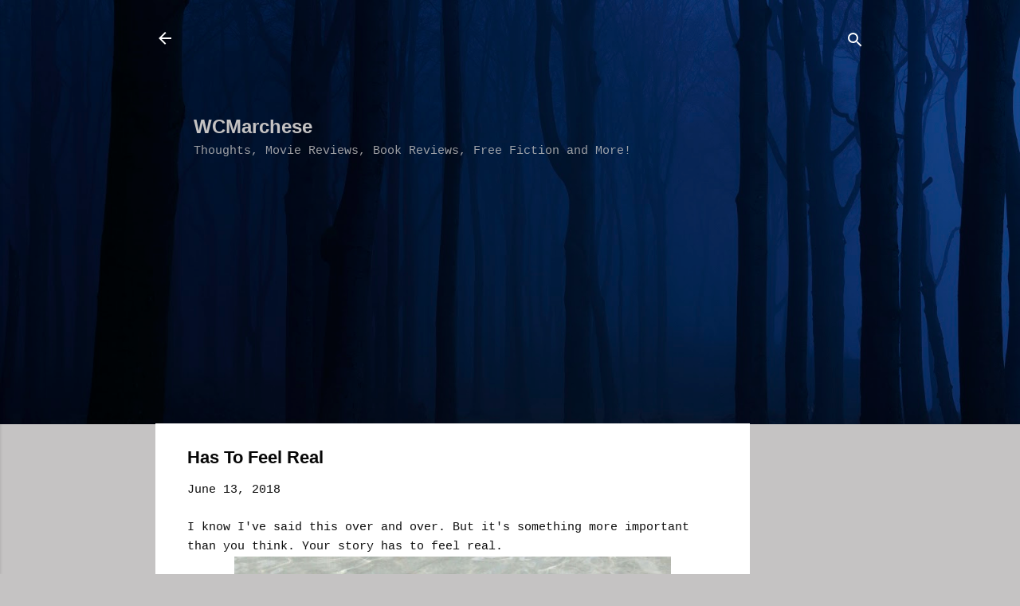

--- FILE ---
content_type: text/html; charset=UTF-8
request_url: https://www.wcmarchese.com/2018/06/has-to-feel-real.html
body_size: 26856
content:
<!DOCTYPE html>
<html dir='ltr' lang='en'>
<head>
<meta content='width=device-width, initial-scale=1' name='viewport'/>
<title>Has To Feel Real</title>
<meta content='text/html; charset=UTF-8' http-equiv='Content-Type'/>
<!-- Chrome, Firefox OS and Opera -->
<meta content='#c5c3c3' name='theme-color'/>
<!-- Windows Phone -->
<meta content='#c5c3c3' name='msapplication-navbutton-color'/>
<meta content='blogger' name='generator'/>
<link href='https://www.wcmarchese.com/favicon.ico' rel='icon' type='image/x-icon'/>
<link href='https://www.wcmarchese.com/2018/06/has-to-feel-real.html' rel='canonical'/>
<link rel="alternate" type="application/atom+xml" title="WCMarchese - Atom" href="https://www.wcmarchese.com/feeds/posts/default" />
<link rel="alternate" type="application/rss+xml" title="WCMarchese - RSS" href="https://www.wcmarchese.com/feeds/posts/default?alt=rss" />
<link rel="service.post" type="application/atom+xml" title="WCMarchese - Atom" href="https://www.blogger.com/feeds/5619504835690751412/posts/default" />

<link rel="alternate" type="application/atom+xml" title="WCMarchese - Atom" href="https://www.wcmarchese.com/feeds/4557676341757395173/comments/default" />
<!--Can't find substitution for tag [blog.ieCssRetrofitLinks]-->
<link href='https://blogger.googleusercontent.com/img/b/R29vZ2xl/AVvXsEi9XjJ1-pXwLQjmKk1L-PvuWlQ8z9g-NuW0TWkwUfAzYRXfORfcUIIdpKBybq_N8SnWJvu9IMhyjJY0Pc6ZOW1fOBID8GpEOfXPV4PL9dGQqCjM23GXq-_Zu9ujz29vJC1NLTgkK5P2ANo/s640/IMG_vezd26.jpg' rel='image_src'/>
<meta content='https://www.wcmarchese.com/2018/06/has-to-feel-real.html' property='og:url'/>
<meta content='Has To Feel Real' property='og:title'/>
<meta content='I know I&#39;ve said this over and over. But it&#39;s something more important than you think. Your story has to feel real.     If it doesn&#39;t, you r...' property='og:description'/>
<meta content='https://blogger.googleusercontent.com/img/b/R29vZ2xl/AVvXsEi9XjJ1-pXwLQjmKk1L-PvuWlQ8z9g-NuW0TWkwUfAzYRXfORfcUIIdpKBybq_N8SnWJvu9IMhyjJY0Pc6ZOW1fOBID8GpEOfXPV4PL9dGQqCjM23GXq-_Zu9ujz29vJC1NLTgkK5P2ANo/w1200-h630-p-k-no-nu/IMG_vezd26.jpg' property='og:image'/>
<style type='text/css'>@font-face{font-family:'Roboto';font-style:italic;font-weight:300;font-stretch:100%;font-display:swap;src:url(//fonts.gstatic.com/s/roboto/v50/KFOKCnqEu92Fr1Mu53ZEC9_Vu3r1gIhOszmOClHrs6ljXfMMLt_QuAX-k3Yi128m0kN2.woff2)format('woff2');unicode-range:U+0460-052F,U+1C80-1C8A,U+20B4,U+2DE0-2DFF,U+A640-A69F,U+FE2E-FE2F;}@font-face{font-family:'Roboto';font-style:italic;font-weight:300;font-stretch:100%;font-display:swap;src:url(//fonts.gstatic.com/s/roboto/v50/KFOKCnqEu92Fr1Mu53ZEC9_Vu3r1gIhOszmOClHrs6ljXfMMLt_QuAz-k3Yi128m0kN2.woff2)format('woff2');unicode-range:U+0301,U+0400-045F,U+0490-0491,U+04B0-04B1,U+2116;}@font-face{font-family:'Roboto';font-style:italic;font-weight:300;font-stretch:100%;font-display:swap;src:url(//fonts.gstatic.com/s/roboto/v50/KFOKCnqEu92Fr1Mu53ZEC9_Vu3r1gIhOszmOClHrs6ljXfMMLt_QuAT-k3Yi128m0kN2.woff2)format('woff2');unicode-range:U+1F00-1FFF;}@font-face{font-family:'Roboto';font-style:italic;font-weight:300;font-stretch:100%;font-display:swap;src:url(//fonts.gstatic.com/s/roboto/v50/KFOKCnqEu92Fr1Mu53ZEC9_Vu3r1gIhOszmOClHrs6ljXfMMLt_QuAv-k3Yi128m0kN2.woff2)format('woff2');unicode-range:U+0370-0377,U+037A-037F,U+0384-038A,U+038C,U+038E-03A1,U+03A3-03FF;}@font-face{font-family:'Roboto';font-style:italic;font-weight:300;font-stretch:100%;font-display:swap;src:url(//fonts.gstatic.com/s/roboto/v50/KFOKCnqEu92Fr1Mu53ZEC9_Vu3r1gIhOszmOClHrs6ljXfMMLt_QuHT-k3Yi128m0kN2.woff2)format('woff2');unicode-range:U+0302-0303,U+0305,U+0307-0308,U+0310,U+0312,U+0315,U+031A,U+0326-0327,U+032C,U+032F-0330,U+0332-0333,U+0338,U+033A,U+0346,U+034D,U+0391-03A1,U+03A3-03A9,U+03B1-03C9,U+03D1,U+03D5-03D6,U+03F0-03F1,U+03F4-03F5,U+2016-2017,U+2034-2038,U+203C,U+2040,U+2043,U+2047,U+2050,U+2057,U+205F,U+2070-2071,U+2074-208E,U+2090-209C,U+20D0-20DC,U+20E1,U+20E5-20EF,U+2100-2112,U+2114-2115,U+2117-2121,U+2123-214F,U+2190,U+2192,U+2194-21AE,U+21B0-21E5,U+21F1-21F2,U+21F4-2211,U+2213-2214,U+2216-22FF,U+2308-230B,U+2310,U+2319,U+231C-2321,U+2336-237A,U+237C,U+2395,U+239B-23B7,U+23D0,U+23DC-23E1,U+2474-2475,U+25AF,U+25B3,U+25B7,U+25BD,U+25C1,U+25CA,U+25CC,U+25FB,U+266D-266F,U+27C0-27FF,U+2900-2AFF,U+2B0E-2B11,U+2B30-2B4C,U+2BFE,U+3030,U+FF5B,U+FF5D,U+1D400-1D7FF,U+1EE00-1EEFF;}@font-face{font-family:'Roboto';font-style:italic;font-weight:300;font-stretch:100%;font-display:swap;src:url(//fonts.gstatic.com/s/roboto/v50/KFOKCnqEu92Fr1Mu53ZEC9_Vu3r1gIhOszmOClHrs6ljXfMMLt_QuGb-k3Yi128m0kN2.woff2)format('woff2');unicode-range:U+0001-000C,U+000E-001F,U+007F-009F,U+20DD-20E0,U+20E2-20E4,U+2150-218F,U+2190,U+2192,U+2194-2199,U+21AF,U+21E6-21F0,U+21F3,U+2218-2219,U+2299,U+22C4-22C6,U+2300-243F,U+2440-244A,U+2460-24FF,U+25A0-27BF,U+2800-28FF,U+2921-2922,U+2981,U+29BF,U+29EB,U+2B00-2BFF,U+4DC0-4DFF,U+FFF9-FFFB,U+10140-1018E,U+10190-1019C,U+101A0,U+101D0-101FD,U+102E0-102FB,U+10E60-10E7E,U+1D2C0-1D2D3,U+1D2E0-1D37F,U+1F000-1F0FF,U+1F100-1F1AD,U+1F1E6-1F1FF,U+1F30D-1F30F,U+1F315,U+1F31C,U+1F31E,U+1F320-1F32C,U+1F336,U+1F378,U+1F37D,U+1F382,U+1F393-1F39F,U+1F3A7-1F3A8,U+1F3AC-1F3AF,U+1F3C2,U+1F3C4-1F3C6,U+1F3CA-1F3CE,U+1F3D4-1F3E0,U+1F3ED,U+1F3F1-1F3F3,U+1F3F5-1F3F7,U+1F408,U+1F415,U+1F41F,U+1F426,U+1F43F,U+1F441-1F442,U+1F444,U+1F446-1F449,U+1F44C-1F44E,U+1F453,U+1F46A,U+1F47D,U+1F4A3,U+1F4B0,U+1F4B3,U+1F4B9,U+1F4BB,U+1F4BF,U+1F4C8-1F4CB,U+1F4D6,U+1F4DA,U+1F4DF,U+1F4E3-1F4E6,U+1F4EA-1F4ED,U+1F4F7,U+1F4F9-1F4FB,U+1F4FD-1F4FE,U+1F503,U+1F507-1F50B,U+1F50D,U+1F512-1F513,U+1F53E-1F54A,U+1F54F-1F5FA,U+1F610,U+1F650-1F67F,U+1F687,U+1F68D,U+1F691,U+1F694,U+1F698,U+1F6AD,U+1F6B2,U+1F6B9-1F6BA,U+1F6BC,U+1F6C6-1F6CF,U+1F6D3-1F6D7,U+1F6E0-1F6EA,U+1F6F0-1F6F3,U+1F6F7-1F6FC,U+1F700-1F7FF,U+1F800-1F80B,U+1F810-1F847,U+1F850-1F859,U+1F860-1F887,U+1F890-1F8AD,U+1F8B0-1F8BB,U+1F8C0-1F8C1,U+1F900-1F90B,U+1F93B,U+1F946,U+1F984,U+1F996,U+1F9E9,U+1FA00-1FA6F,U+1FA70-1FA7C,U+1FA80-1FA89,U+1FA8F-1FAC6,U+1FACE-1FADC,U+1FADF-1FAE9,U+1FAF0-1FAF8,U+1FB00-1FBFF;}@font-face{font-family:'Roboto';font-style:italic;font-weight:300;font-stretch:100%;font-display:swap;src:url(//fonts.gstatic.com/s/roboto/v50/KFOKCnqEu92Fr1Mu53ZEC9_Vu3r1gIhOszmOClHrs6ljXfMMLt_QuAf-k3Yi128m0kN2.woff2)format('woff2');unicode-range:U+0102-0103,U+0110-0111,U+0128-0129,U+0168-0169,U+01A0-01A1,U+01AF-01B0,U+0300-0301,U+0303-0304,U+0308-0309,U+0323,U+0329,U+1EA0-1EF9,U+20AB;}@font-face{font-family:'Roboto';font-style:italic;font-weight:300;font-stretch:100%;font-display:swap;src:url(//fonts.gstatic.com/s/roboto/v50/KFOKCnqEu92Fr1Mu53ZEC9_Vu3r1gIhOszmOClHrs6ljXfMMLt_QuAb-k3Yi128m0kN2.woff2)format('woff2');unicode-range:U+0100-02BA,U+02BD-02C5,U+02C7-02CC,U+02CE-02D7,U+02DD-02FF,U+0304,U+0308,U+0329,U+1D00-1DBF,U+1E00-1E9F,U+1EF2-1EFF,U+2020,U+20A0-20AB,U+20AD-20C0,U+2113,U+2C60-2C7F,U+A720-A7FF;}@font-face{font-family:'Roboto';font-style:italic;font-weight:300;font-stretch:100%;font-display:swap;src:url(//fonts.gstatic.com/s/roboto/v50/KFOKCnqEu92Fr1Mu53ZEC9_Vu3r1gIhOszmOClHrs6ljXfMMLt_QuAj-k3Yi128m0g.woff2)format('woff2');unicode-range:U+0000-00FF,U+0131,U+0152-0153,U+02BB-02BC,U+02C6,U+02DA,U+02DC,U+0304,U+0308,U+0329,U+2000-206F,U+20AC,U+2122,U+2191,U+2193,U+2212,U+2215,U+FEFF,U+FFFD;}</style>
<style id='page-skin-1' type='text/css'><!--
/*! normalize.css v3.0.1 | MIT License | git.io/normalize */html{font-family:sans-serif;-ms-text-size-adjust:100%;-webkit-text-size-adjust:100%}body{margin:0}article,aside,details,figcaption,figure,footer,header,hgroup,main,nav,section,summary{display:block}audio,canvas,progress,video{display:inline-block;vertical-align:baseline}audio:not([controls]){display:none;height:0}[hidden],template{display:none}a{background:transparent}a:active,a:hover{outline:0}abbr[title]{border-bottom:1px dotted}b,strong{font-weight:bold}dfn{font-style:italic}h1{font-size:2em;margin:.67em 0}mark{background:#ff0;color:#000}small{font-size:80%}sub,sup{font-size:75%;line-height:0;position:relative;vertical-align:baseline}sup{top:-0.5em}sub{bottom:-0.25em}img{border:0}svg:not(:root){overflow:hidden}figure{margin:1em 40px}hr{-moz-box-sizing:content-box;box-sizing:content-box;height:0}pre{overflow:auto}code,kbd,pre,samp{font-family:monospace,monospace;font-size:1em}button,input,optgroup,select,textarea{color:inherit;font:inherit;margin:0}button{overflow:visible}button,select{text-transform:none}button,html input[type="button"],input[type="reset"],input[type="submit"]{-webkit-appearance:button;cursor:pointer}button[disabled],html input[disabled]{cursor:default}button::-moz-focus-inner,input::-moz-focus-inner{border:0;padding:0}input{line-height:normal}input[type="checkbox"],input[type="radio"]{box-sizing:border-box;padding:0}input[type="number"]::-webkit-inner-spin-button,input[type="number"]::-webkit-outer-spin-button{height:auto}input[type="search"]{-webkit-appearance:textfield;-moz-box-sizing:content-box;-webkit-box-sizing:content-box;box-sizing:content-box}input[type="search"]::-webkit-search-cancel-button,input[type="search"]::-webkit-search-decoration{-webkit-appearance:none}fieldset{border:1px solid #c0c0c0;margin:0 2px;padding:.35em .625em .75em}legend{border:0;padding:0}textarea{overflow:auto}optgroup{font-weight:bold}table{border-collapse:collapse;border-spacing:0}td,th{padding:0}
/*!************************************************
* Blogger Template Style
* Name: Contempo
**************************************************/
body{
overflow-wrap:break-word;
word-break:break-word;
word-wrap:break-word
}
.hidden{
display:none
}
.invisible{
visibility:hidden
}
.container::after,.float-container::after{
clear:both;
content:"";
display:table
}
.clearboth{
clear:both
}
#comments .comment .comment-actions,.subscribe-popup .FollowByEmail .follow-by-email-submit,.widget.Profile .profile-link,.widget.Profile .profile-link.visit-profile{
background:0 0;
border:0;
box-shadow:none;
color:#2196f3;
cursor:pointer;
font-size:14px;
font-weight:700;
outline:0;
text-decoration:none;
text-transform:uppercase;
width:auto
}
.dim-overlay{
background-color:rgba(0,0,0,.54);
height:100vh;
left:0;
position:fixed;
top:0;
width:100%
}
#sharing-dim-overlay{
background-color:transparent
}
input::-ms-clear{
display:none
}
.blogger-logo,.svg-icon-24.blogger-logo{
fill:#ff9800;
opacity:1
}
.loading-spinner-large{
-webkit-animation:mspin-rotate 1.568s infinite linear;
animation:mspin-rotate 1.568s infinite linear;
height:48px;
overflow:hidden;
position:absolute;
width:48px;
z-index:200
}
.loading-spinner-large>div{
-webkit-animation:mspin-revrot 5332ms infinite steps(4);
animation:mspin-revrot 5332ms infinite steps(4)
}
.loading-spinner-large>div>div{
-webkit-animation:mspin-singlecolor-large-film 1333ms infinite steps(81);
animation:mspin-singlecolor-large-film 1333ms infinite steps(81);
background-size:100%;
height:48px;
width:3888px
}
.mspin-black-large>div>div,.mspin-grey_54-large>div>div{
background-image:url(https://www.blogblog.com/indie/mspin_black_large.svg)
}
.mspin-white-large>div>div{
background-image:url(https://www.blogblog.com/indie/mspin_white_large.svg)
}
.mspin-grey_54-large{
opacity:.54
}
@-webkit-keyframes mspin-singlecolor-large-film{
from{
-webkit-transform:translateX(0);
transform:translateX(0)
}
to{
-webkit-transform:translateX(-3888px);
transform:translateX(-3888px)
}
}
@keyframes mspin-singlecolor-large-film{
from{
-webkit-transform:translateX(0);
transform:translateX(0)
}
to{
-webkit-transform:translateX(-3888px);
transform:translateX(-3888px)
}
}
@-webkit-keyframes mspin-rotate{
from{
-webkit-transform:rotate(0);
transform:rotate(0)
}
to{
-webkit-transform:rotate(360deg);
transform:rotate(360deg)
}
}
@keyframes mspin-rotate{
from{
-webkit-transform:rotate(0);
transform:rotate(0)
}
to{
-webkit-transform:rotate(360deg);
transform:rotate(360deg)
}
}
@-webkit-keyframes mspin-revrot{
from{
-webkit-transform:rotate(0);
transform:rotate(0)
}
to{
-webkit-transform:rotate(-360deg);
transform:rotate(-360deg)
}
}
@keyframes mspin-revrot{
from{
-webkit-transform:rotate(0);
transform:rotate(0)
}
to{
-webkit-transform:rotate(-360deg);
transform:rotate(-360deg)
}
}
.skip-navigation{
background-color:#fff;
box-sizing:border-box;
color:#000;
display:block;
height:0;
left:0;
line-height:50px;
overflow:hidden;
padding-top:0;
position:fixed;
text-align:center;
top:0;
-webkit-transition:box-shadow .3s,height .3s,padding-top .3s;
transition:box-shadow .3s,height .3s,padding-top .3s;
width:100%;
z-index:900
}
.skip-navigation:focus{
box-shadow:0 4px 5px 0 rgba(0,0,0,.14),0 1px 10px 0 rgba(0,0,0,.12),0 2px 4px -1px rgba(0,0,0,.2);
height:50px
}
#main{
outline:0
}
.main-heading{
position:absolute;
clip:rect(1px,1px,1px,1px);
padding:0;
border:0;
height:1px;
width:1px;
overflow:hidden
}
.Attribution{
margin-top:1em;
text-align:center
}
.Attribution .blogger img,.Attribution .blogger svg{
vertical-align:bottom
}
.Attribution .blogger img{
margin-right:.5em
}
.Attribution div{
line-height:24px;
margin-top:.5em
}
.Attribution .copyright,.Attribution .image-attribution{
font-size:.7em;
margin-top:1.5em
}
.BLOG_mobile_video_class{
display:none
}
.bg-photo{
background-attachment:scroll!important
}
body .CSS_LIGHTBOX{
z-index:900
}
.extendable .show-less,.extendable .show-more{
border-color:#2196f3;
color:#2196f3;
margin-top:8px
}
.extendable .show-less.hidden,.extendable .show-more.hidden{
display:none
}
.inline-ad{
display:none;
max-width:100%;
overflow:hidden
}
.adsbygoogle{
display:block
}
#cookieChoiceInfo{
bottom:0;
top:auto
}
iframe.b-hbp-video{
border:0
}
.post-body img{
max-width:100%
}
.post-body iframe{
max-width:100%
}
.post-body a[imageanchor="1"]{
display:inline-block
}
.byline{
margin-right:1em
}
.byline:last-child{
margin-right:0
}
.link-copied-dialog{
max-width:520px;
outline:0
}
.link-copied-dialog .modal-dialog-buttons{
margin-top:8px
}
.link-copied-dialog .goog-buttonset-default{
background:0 0;
border:0
}
.link-copied-dialog .goog-buttonset-default:focus{
outline:0
}
.paging-control-container{
margin-bottom:16px
}
.paging-control-container .paging-control{
display:inline-block
}
.paging-control-container .comment-range-text::after,.paging-control-container .paging-control{
color:#2196f3
}
.paging-control-container .comment-range-text,.paging-control-container .paging-control{
margin-right:8px
}
.paging-control-container .comment-range-text::after,.paging-control-container .paging-control::after{
content:"\b7";
cursor:default;
padding-left:8px;
pointer-events:none
}
.paging-control-container .comment-range-text:last-child::after,.paging-control-container .paging-control:last-child::after{
content:none
}
.byline.reactions iframe{
height:20px
}
.b-notification{
color:#000;
background-color:#fff;
border-bottom:solid 1px #000;
box-sizing:border-box;
padding:16px 32px;
text-align:center
}
.b-notification.visible{
-webkit-transition:margin-top .3s cubic-bezier(.4,0,.2,1);
transition:margin-top .3s cubic-bezier(.4,0,.2,1)
}
.b-notification.invisible{
position:absolute
}
.b-notification-close{
position:absolute;
right:8px;
top:8px
}
.no-posts-message{
line-height:40px;
text-align:center
}
@media screen and (max-width:800px){
body.item-view .post-body a[imageanchor="1"][style*="float: left;"],body.item-view .post-body a[imageanchor="1"][style*="float: right;"]{
float:none!important;
clear:none!important
}
body.item-view .post-body a[imageanchor="1"] img{
display:block;
height:auto;
margin:0 auto
}
body.item-view .post-body>.separator:first-child>a[imageanchor="1"]:first-child{
margin-top:20px
}
.post-body a[imageanchor]{
display:block
}
body.item-view .post-body a[imageanchor="1"]{
margin-left:0!important;
margin-right:0!important
}
body.item-view .post-body a[imageanchor="1"]+a[imageanchor="1"]{
margin-top:16px
}
}
.item-control{
display:none
}
#comments{
border-top:1px dashed rgba(0,0,0,.54);
margin-top:20px;
padding:20px
}
#comments .comment-thread ol{
margin:0;
padding-left:0;
padding-left:0
}
#comments .comment .comment-replybox-single,#comments .comment-thread .comment-replies{
margin-left:60px
}
#comments .comment-thread .thread-count{
display:none
}
#comments .comment{
list-style-type:none;
padding:0 0 30px;
position:relative
}
#comments .comment .comment{
padding-bottom:8px
}
.comment .avatar-image-container{
position:absolute
}
.comment .avatar-image-container img{
border-radius:50%
}
.avatar-image-container svg,.comment .avatar-image-container .avatar-icon{
border-radius:50%;
border:solid 1px #ffffff;
box-sizing:border-box;
fill:#ffffff;
height:35px;
margin:0;
padding:7px;
width:35px
}
.comment .comment-block{
margin-top:10px;
margin-left:60px;
padding-bottom:0
}
#comments .comment-author-header-wrapper{
margin-left:40px
}
#comments .comment .thread-expanded .comment-block{
padding-bottom:20px
}
#comments .comment .comment-header .user,#comments .comment .comment-header .user a{
color:#070707;
font-style:normal;
font-weight:700
}
#comments .comment .comment-actions{
bottom:0;
margin-bottom:15px;
position:absolute
}
#comments .comment .comment-actions>*{
margin-right:8px
}
#comments .comment .comment-header .datetime{
bottom:0;
color:rgba(7,7,7,.54);
display:inline-block;
font-size:13px;
font-style:italic;
margin-left:8px
}
#comments .comment .comment-footer .comment-timestamp a,#comments .comment .comment-header .datetime a{
color:rgba(7,7,7,.54)
}
#comments .comment .comment-content,.comment .comment-body{
margin-top:12px;
word-break:break-word
}
.comment-body{
margin-bottom:12px
}
#comments.embed[data-num-comments="0"]{
border:0;
margin-top:0;
padding-top:0
}
#comments.embed[data-num-comments="0"] #comment-post-message,#comments.embed[data-num-comments="0"] div.comment-form>p,#comments.embed[data-num-comments="0"] p.comment-footer{
display:none
}
#comment-editor-src{
display:none
}
.comments .comments-content .loadmore.loaded{
max-height:0;
opacity:0;
overflow:hidden
}
.extendable .remaining-items{
height:0;
overflow:hidden;
-webkit-transition:height .3s cubic-bezier(.4,0,.2,1);
transition:height .3s cubic-bezier(.4,0,.2,1)
}
.extendable .remaining-items.expanded{
height:auto
}
.svg-icon-24,.svg-icon-24-button{
cursor:pointer;
height:24px;
width:24px;
min-width:24px
}
.touch-icon{
margin:-12px;
padding:12px
}
.touch-icon:active,.touch-icon:focus{
background-color:rgba(153,153,153,.4);
border-radius:50%
}
svg:not(:root).touch-icon{
overflow:visible
}
html[dir=rtl] .rtl-reversible-icon{
-webkit-transform:scaleX(-1);
-ms-transform:scaleX(-1);
transform:scaleX(-1)
}
.svg-icon-24-button,.touch-icon-button{
background:0 0;
border:0;
margin:0;
outline:0;
padding:0
}
.touch-icon-button .touch-icon:active,.touch-icon-button .touch-icon:focus{
background-color:transparent
}
.touch-icon-button:active .touch-icon,.touch-icon-button:focus .touch-icon{
background-color:rgba(153,153,153,.4);
border-radius:50%
}
.Profile .default-avatar-wrapper .avatar-icon{
border-radius:50%;
border:solid 1px #ffffff;
box-sizing:border-box;
fill:#ffffff;
margin:0
}
.Profile .individual .default-avatar-wrapper .avatar-icon{
padding:25px
}
.Profile .individual .avatar-icon,.Profile .individual .profile-img{
height:120px;
width:120px
}
.Profile .team .default-avatar-wrapper .avatar-icon{
padding:8px
}
.Profile .team .avatar-icon,.Profile .team .default-avatar-wrapper,.Profile .team .profile-img{
height:40px;
width:40px
}
.snippet-container{
margin:0;
position:relative;
overflow:hidden
}
.snippet-fade{
bottom:0;
box-sizing:border-box;
position:absolute;
width:96px
}
.snippet-fade{
right:0
}
.snippet-fade:after{
content:"\2026"
}
.snippet-fade:after{
float:right
}
.post-bottom{
-webkit-box-align:center;
-webkit-align-items:center;
-ms-flex-align:center;
align-items:center;
display:-webkit-box;
display:-webkit-flex;
display:-ms-flexbox;
display:flex;
-webkit-flex-wrap:wrap;
-ms-flex-wrap:wrap;
flex-wrap:wrap
}
.post-footer{
-webkit-box-flex:1;
-webkit-flex:1 1 auto;
-ms-flex:1 1 auto;
flex:1 1 auto;
-webkit-flex-wrap:wrap;
-ms-flex-wrap:wrap;
flex-wrap:wrap;
-webkit-box-ordinal-group:2;
-webkit-order:1;
-ms-flex-order:1;
order:1
}
.post-footer>*{
-webkit-box-flex:0;
-webkit-flex:0 1 auto;
-ms-flex:0 1 auto;
flex:0 1 auto
}
.post-footer .byline:last-child{
margin-right:1em
}
.jump-link{
-webkit-box-flex:0;
-webkit-flex:0 0 auto;
-ms-flex:0 0 auto;
flex:0 0 auto;
-webkit-box-ordinal-group:3;
-webkit-order:2;
-ms-flex-order:2;
order:2
}
.centered-top-container.sticky{
left:0;
position:fixed;
right:0;
top:0;
width:auto;
z-index:50;
-webkit-transition-property:opacity,-webkit-transform;
transition-property:opacity,-webkit-transform;
transition-property:transform,opacity;
transition-property:transform,opacity,-webkit-transform;
-webkit-transition-duration:.2s;
transition-duration:.2s;
-webkit-transition-timing-function:cubic-bezier(.4,0,.2,1);
transition-timing-function:cubic-bezier(.4,0,.2,1)
}
.centered-top-placeholder{
display:none
}
.collapsed-header .centered-top-placeholder{
display:block
}
.centered-top-container .Header .replaced h1,.centered-top-placeholder .Header .replaced h1{
display:none
}
.centered-top-container.sticky .Header .replaced h1{
display:block
}
.centered-top-container.sticky .Header .header-widget{
background:0 0
}
.centered-top-container.sticky .Header .header-image-wrapper{
display:none
}
.centered-top-container img,.centered-top-placeholder img{
max-width:100%
}
.collapsible{
-webkit-transition:height .3s cubic-bezier(.4,0,.2,1);
transition:height .3s cubic-bezier(.4,0,.2,1)
}
.collapsible,.collapsible>summary{
display:block;
overflow:hidden
}
.collapsible>:not(summary){
display:none
}
.collapsible[open]>:not(summary){
display:block
}
.collapsible:focus,.collapsible>summary:focus{
outline:0
}
.collapsible>summary{
cursor:pointer;
display:block;
padding:0
}
.collapsible:focus>summary,.collapsible>summary:focus{
background-color:transparent
}
.collapsible>summary::-webkit-details-marker{
display:none
}
.collapsible-title{
-webkit-box-align:center;
-webkit-align-items:center;
-ms-flex-align:center;
align-items:center;
display:-webkit-box;
display:-webkit-flex;
display:-ms-flexbox;
display:flex
}
.collapsible-title .title{
-webkit-box-flex:1;
-webkit-flex:1 1 auto;
-ms-flex:1 1 auto;
flex:1 1 auto;
-webkit-box-ordinal-group:1;
-webkit-order:0;
-ms-flex-order:0;
order:0;
overflow:hidden;
text-overflow:ellipsis;
white-space:nowrap
}
.collapsible-title .chevron-down,.collapsible[open] .collapsible-title .chevron-up{
display:block
}
.collapsible-title .chevron-up,.collapsible[open] .collapsible-title .chevron-down{
display:none
}
.flat-button{
cursor:pointer;
display:inline-block;
font-weight:700;
text-transform:uppercase;
border-radius:2px;
padding:8px;
margin:-8px
}
.flat-icon-button{
background:0 0;
border:0;
margin:0;
outline:0;
padding:0;
margin:-12px;
padding:12px;
cursor:pointer;
box-sizing:content-box;
display:inline-block;
line-height:0
}
.flat-icon-button,.flat-icon-button .splash-wrapper{
border-radius:50%
}
.flat-icon-button .splash.animate{
-webkit-animation-duration:.3s;
animation-duration:.3s
}
.overflowable-container{
max-height:46px;
overflow:hidden;
position:relative
}
.overflow-button{
cursor:pointer
}
#overflowable-dim-overlay{
background:0 0
}
.overflow-popup{
box-shadow:0 2px 2px 0 rgba(0,0,0,.14),0 3px 1px -2px rgba(0,0,0,.2),0 1px 5px 0 rgba(0,0,0,.12);
background-color:#ffffff;
left:0;
max-width:calc(100% - 32px);
position:absolute;
top:0;
visibility:hidden;
z-index:101
}
.overflow-popup ul{
list-style:none
}
.overflow-popup .tabs li,.overflow-popup li{
display:block;
height:auto
}
.overflow-popup .tabs li{
padding-left:0;
padding-right:0
}
.overflow-button.hidden,.overflow-popup .tabs li.hidden,.overflow-popup li.hidden{
display:none
}
.pill-button{
background:0 0;
border:1px solid;
border-radius:12px;
cursor:pointer;
display:inline-block;
padding:4px 16px;
text-transform:uppercase
}
.ripple{
position:relative
}
.ripple>*{
z-index:1
}
.splash-wrapper{
bottom:0;
left:0;
overflow:hidden;
pointer-events:none;
position:absolute;
right:0;
top:0;
z-index:0
}
.splash{
background:#ccc;
border-radius:100%;
display:block;
opacity:.6;
position:absolute;
-webkit-transform:scale(0);
-ms-transform:scale(0);
transform:scale(0)
}
.splash.animate{
-webkit-animation:ripple-effect .4s linear;
animation:ripple-effect .4s linear
}
@-webkit-keyframes ripple-effect{
100%{
opacity:0;
-webkit-transform:scale(2.5);
transform:scale(2.5)
}
}
@keyframes ripple-effect{
100%{
opacity:0;
-webkit-transform:scale(2.5);
transform:scale(2.5)
}
}
.search{
display:-webkit-box;
display:-webkit-flex;
display:-ms-flexbox;
display:flex;
line-height:24px;
width:24px
}
.search.focused{
width:100%
}
.search.focused .section{
width:100%
}
.search form{
z-index:101
}
.search h3{
display:none
}
.search form{
display:-webkit-box;
display:-webkit-flex;
display:-ms-flexbox;
display:flex;
-webkit-box-flex:1;
-webkit-flex:1 0 0;
-ms-flex:1 0 0px;
flex:1 0 0;
border-bottom:solid 1px transparent;
padding-bottom:8px
}
.search form>*{
display:none
}
.search.focused form>*{
display:block
}
.search .search-input label{
display:none
}
.centered-top-placeholder.cloned .search form{
z-index:30
}
.search.focused form{
border-color:#c5c3c3;
position:relative;
width:auto
}
.collapsed-header .centered-top-container .search.focused form{
border-bottom-color:transparent
}
.search-expand{
-webkit-box-flex:0;
-webkit-flex:0 0 auto;
-ms-flex:0 0 auto;
flex:0 0 auto
}
.search-expand-text{
display:none
}
.search-close{
display:inline;
vertical-align:middle
}
.search-input{
-webkit-box-flex:1;
-webkit-flex:1 0 1px;
-ms-flex:1 0 1px;
flex:1 0 1px
}
.search-input input{
background:0 0;
border:0;
box-sizing:border-box;
color:#c5c3c3;
display:inline-block;
outline:0;
width:calc(100% - 48px)
}
.search-input input.no-cursor{
color:transparent;
text-shadow:0 0 0 #c5c3c3
}
.collapsed-header .centered-top-container .search-action,.collapsed-header .centered-top-container .search-input input{
color:#070707
}
.collapsed-header .centered-top-container .search-input input.no-cursor{
color:transparent;
text-shadow:0 0 0 #070707
}
.collapsed-header .centered-top-container .search-input input.no-cursor:focus,.search-input input.no-cursor:focus{
outline:0
}
.search-focused>*{
visibility:hidden
}
.search-focused .search,.search-focused .search-icon{
visibility:visible
}
.search.focused .search-action{
display:block
}
.search.focused .search-action:disabled{
opacity:.3
}
.widget.Sharing .sharing-button{
display:none
}
.widget.Sharing .sharing-buttons li{
padding:0
}
.widget.Sharing .sharing-buttons li span{
display:none
}
.post-share-buttons{
position:relative
}
.centered-bottom .share-buttons .svg-icon-24,.share-buttons .svg-icon-24{
fill:#ffffff
}
.sharing-open.touch-icon-button:active .touch-icon,.sharing-open.touch-icon-button:focus .touch-icon{
background-color:transparent
}
.share-buttons{
background-color:#ffffff;
border-radius:2px;
box-shadow:0 2px 2px 0 rgba(0,0,0,.14),0 3px 1px -2px rgba(0,0,0,.2),0 1px 5px 0 rgba(0,0,0,.12);
color:#070707;
list-style:none;
margin:0;
padding:8px 0;
position:absolute;
top:-11px;
min-width:200px;
z-index:101
}
.share-buttons.hidden{
display:none
}
.sharing-button{
background:0 0;
border:0;
margin:0;
outline:0;
padding:0;
cursor:pointer
}
.share-buttons li{
margin:0;
height:48px
}
.share-buttons li:last-child{
margin-bottom:0
}
.share-buttons li .sharing-platform-button{
box-sizing:border-box;
cursor:pointer;
display:block;
height:100%;
margin-bottom:0;
padding:0 16px;
position:relative;
width:100%
}
.share-buttons li .sharing-platform-button:focus,.share-buttons li .sharing-platform-button:hover{
background-color:rgba(128,128,128,.1);
outline:0
}
.share-buttons li svg[class*=" sharing-"],.share-buttons li svg[class^=sharing-]{
position:absolute;
top:10px
}
.share-buttons li span.sharing-platform-button{
position:relative;
top:0
}
.share-buttons li .platform-sharing-text{
display:block;
font-size:16px;
line-height:48px;
white-space:nowrap
}
.share-buttons li .platform-sharing-text{
margin-left:56px
}
.sidebar-container{
background-color:#1d1d1d;
max-width:430px;
overflow-y:auto;
-webkit-transition-property:-webkit-transform;
transition-property:-webkit-transform;
transition-property:transform;
transition-property:transform,-webkit-transform;
-webkit-transition-duration:.3s;
transition-duration:.3s;
-webkit-transition-timing-function:cubic-bezier(0,0,.2,1);
transition-timing-function:cubic-bezier(0,0,.2,1);
width:430px;
z-index:101;
-webkit-overflow-scrolling:touch
}
.sidebar-container .navigation{
line-height:0;
padding:16px
}
.sidebar-container .sidebar-back{
cursor:pointer
}
.sidebar-container .widget{
background:0 0;
margin:0 16px;
padding:16px 0
}
.sidebar-container .widget .title{
color:#c5c1c1;
margin:0
}
.sidebar-container .widget ul{
list-style:none;
margin:0;
padding:0
}
.sidebar-container .widget ul ul{
margin-left:1em
}
.sidebar-container .widget li{
font-size:16px;
line-height:normal
}
.sidebar-container .widget+.widget{
border-top:1px dashed #cccccc
}
.BlogArchive li{
margin:16px 0
}
.BlogArchive li:last-child{
margin-bottom:0
}
.Label li a{
display:inline-block
}
.BlogArchive .post-count,.Label .label-count{
float:right;
margin-left:.25em
}
.BlogArchive .post-count::before,.Label .label-count::before{
content:"("
}
.BlogArchive .post-count::after,.Label .label-count::after{
content:")"
}
.widget.Translate .skiptranslate>div{
display:block!important
}
.widget.Profile .profile-link{
display:-webkit-box;
display:-webkit-flex;
display:-ms-flexbox;
display:flex
}
.widget.Profile .team-member .default-avatar-wrapper,.widget.Profile .team-member .profile-img{
-webkit-box-flex:0;
-webkit-flex:0 0 auto;
-ms-flex:0 0 auto;
flex:0 0 auto;
margin-right:1em
}
.widget.Profile .individual .profile-link{
-webkit-box-orient:vertical;
-webkit-box-direction:normal;
-webkit-flex-direction:column;
-ms-flex-direction:column;
flex-direction:column
}
.widget.Profile .team .profile-link .profile-name{
-webkit-align-self:center;
-ms-flex-item-align:center;
align-self:center;
display:block;
-webkit-box-flex:1;
-webkit-flex:1 1 auto;
-ms-flex:1 1 auto;
flex:1 1 auto
}
.dim-overlay{
background-color:rgba(0,0,0,.54);
z-index:100
}
body.sidebar-visible{
overflow-y:hidden
}
@media screen and (max-width:1585px){
.sidebar-container{
bottom:0;
position:fixed;
top:0;
left:0;
right:auto
}
.sidebar-container.sidebar-invisible{
-webkit-transition-timing-function:cubic-bezier(.4,0,.6,1);
transition-timing-function:cubic-bezier(.4,0,.6,1);
-webkit-transform:translateX(-430px);
-ms-transform:translateX(-430px);
transform:translateX(-430px)
}
}
@media screen and (min-width:1586px){
.sidebar-container{
position:absolute;
top:0;
left:0;
right:auto
}
.sidebar-container .navigation{
display:none
}
}
.dialog{
box-shadow:0 2px 2px 0 rgba(0,0,0,.14),0 3px 1px -2px rgba(0,0,0,.2),0 1px 5px 0 rgba(0,0,0,.12);
background:#ffffff;
box-sizing:border-box;
color:#0e0e0e;
padding:30px;
position:fixed;
text-align:center;
width:calc(100% - 24px);
z-index:101
}
.dialog input[type=email],.dialog input[type=text]{
background-color:transparent;
border:0;
border-bottom:solid 1px rgba(14,14,14,.12);
color:#0e0e0e;
display:block;
font-family:'Courier New', Courier, FreeMono, monospace;
font-size:16px;
line-height:24px;
margin:auto;
padding-bottom:7px;
outline:0;
text-align:center;
width:100%
}
.dialog input[type=email]::-webkit-input-placeholder,.dialog input[type=text]::-webkit-input-placeholder{
color:#0e0e0e
}
.dialog input[type=email]::-moz-placeholder,.dialog input[type=text]::-moz-placeholder{
color:#0e0e0e
}
.dialog input[type=email]:-ms-input-placeholder,.dialog input[type=text]:-ms-input-placeholder{
color:#0e0e0e
}
.dialog input[type=email]::-ms-input-placeholder,.dialog input[type=text]::-ms-input-placeholder{
color:#0e0e0e
}
.dialog input[type=email]::placeholder,.dialog input[type=text]::placeholder{
color:#0e0e0e
}
.dialog input[type=email]:focus,.dialog input[type=text]:focus{
border-bottom:solid 2px #2196f3;
padding-bottom:6px
}
.dialog input.no-cursor{
color:transparent;
text-shadow:0 0 0 #0e0e0e
}
.dialog input.no-cursor:focus{
outline:0
}
.dialog input.no-cursor:focus{
outline:0
}
.dialog input[type=submit]{
font-family:'Courier New', Courier, FreeMono, monospace
}
.dialog .goog-buttonset-default{
color:#2196f3
}
.subscribe-popup{
max-width:364px
}
.subscribe-popup h3{
color:#070707;
font-size:1.8em;
margin-top:0
}
.subscribe-popup .FollowByEmail h3{
display:none
}
.subscribe-popup .FollowByEmail .follow-by-email-submit{
color:#2196f3;
display:inline-block;
margin:0 auto;
margin-top:24px;
width:auto;
white-space:normal
}
.subscribe-popup .FollowByEmail .follow-by-email-submit:disabled{
cursor:default;
opacity:.3
}
@media (max-width:800px){
.blog-name div.widget.Subscribe{
margin-bottom:16px
}
body.item-view .blog-name div.widget.Subscribe{
margin:8px auto 16px auto;
width:100%
}
}
.tabs{
list-style:none
}
.tabs li{
display:inline-block
}
.tabs li a{
cursor:pointer;
display:inline-block;
font-weight:700;
text-transform:uppercase;
padding:12px 8px
}
.tabs .selected{
border-bottom:4px solid #8ac4f3
}
.tabs .selected a{
color:#8ac4f3
}
body#layout .bg-photo,body#layout .bg-photo-overlay{
display:none
}
body#layout .page_body{
padding:0;
position:relative;
top:0
}
body#layout .page{
display:inline-block;
left:inherit;
position:relative;
vertical-align:top;
width:540px
}
body#layout .centered{
max-width:954px
}
body#layout .navigation{
display:none
}
body#layout .sidebar-container{
display:inline-block;
width:40%
}
body#layout .hamburger-menu,body#layout .search{
display:none
}
.centered-top-container .svg-icon-24,body.collapsed-header .centered-top-placeholder .svg-icon-24{
fill:#ffffff
}
.sidebar-container .svg-icon-24{
fill:#ffffff
}
.centered-bottom .svg-icon-24,body.collapsed-header .centered-top-container .svg-icon-24{
fill:#ffffff
}
.centered-bottom .share-buttons .svg-icon-24,.share-buttons .svg-icon-24{
fill:#ffffff
}
body{
background-color:#c5c3c3;
color:#0e0e0e;
font:normal normal 15px 'Courier New', Courier, FreeMono, monospace;
margin:0;
min-height:100vh
}
img{
max-width:100%
}
h3{
color:#0e0e0e;
font-size:16px
}
a{
text-decoration:none;
color:#2196f3
}
a:visited{
color:#2196f3
}
a:hover{
color:#2196f3
}
blockquote{
color:#dddddd;
font:italic 300 15px Roboto, sans-serif;
font-size:x-large;
text-align:center
}
.pill-button{
font-size:12px
}
.bg-photo-container{
height:532px;
overflow:hidden;
position:absolute;
width:100%;
z-index:1
}
.bg-photo{
background:#c5c3c3 url(https://themes.googleusercontent.com/image?id=rabMT9PC10wCtkMoMM2KrjGV5ejCGidFlmg3elSmmoRNnd0FxKwY5T0RGV948R08752LcEb6qEXa) no-repeat scroll top center /* Credit: Radius Images (http://www.offset.com/photos/225860) */;;
background-attachment:scroll;
background-size:cover;
-webkit-filter:blur(0px);
filter:blur(0px);
height:calc(100% + 2 * 0px);
left:0px;
position:absolute;
top:0px;
width:calc(100% + 2 * 0px)
}
.bg-photo-overlay{
background:rgba(0,0,0,.26);
background-size:cover;
height:532px;
position:absolute;
width:100%;
z-index:2
}
.hamburger-menu{
float:left;
margin-top:0
}
.sticky .hamburger-menu{
float:none;
position:absolute
}
.search{
border-bottom:solid 1px rgba(197, 195, 195, 0);
float:right;
position:relative;
-webkit-transition-property:width;
transition-property:width;
-webkit-transition-duration:.5s;
transition-duration:.5s;
-webkit-transition-timing-function:cubic-bezier(.4,0,.2,1);
transition-timing-function:cubic-bezier(.4,0,.2,1);
z-index:101
}
.search .dim-overlay{
background-color:transparent
}
.search form{
height:36px;
-webkit-transition-property:border-color;
transition-property:border-color;
-webkit-transition-delay:.5s;
transition-delay:.5s;
-webkit-transition-duration:.2s;
transition-duration:.2s;
-webkit-transition-timing-function:cubic-bezier(.4,0,.2,1);
transition-timing-function:cubic-bezier(.4,0,.2,1)
}
.search.focused{
width:calc(100% - 48px)
}
.search.focused form{
display:-webkit-box;
display:-webkit-flex;
display:-ms-flexbox;
display:flex;
-webkit-box-flex:1;
-webkit-flex:1 0 1px;
-ms-flex:1 0 1px;
flex:1 0 1px;
border-color:#c5c3c3;
margin-left:-24px;
padding-left:36px;
position:relative;
width:auto
}
.item-view .search,.sticky .search{
right:0;
float:none;
margin-left:0;
position:absolute
}
.item-view .search.focused,.sticky .search.focused{
width:calc(100% - 50px)
}
.item-view .search.focused form,.sticky .search.focused form{
border-bottom-color:#0e0e0e
}
.centered-top-placeholder.cloned .search form{
z-index:30
}
.search_button{
-webkit-box-flex:0;
-webkit-flex:0 0 24px;
-ms-flex:0 0 24px;
flex:0 0 24px;
-webkit-box-orient:vertical;
-webkit-box-direction:normal;
-webkit-flex-direction:column;
-ms-flex-direction:column;
flex-direction:column
}
.search_button svg{
margin-top:0
}
.search-input{
height:48px
}
.search-input input{
display:block;
color:#c5c3c3;
font:normal normal 16px Arial, Tahoma, Helvetica, FreeSans, sans-serif;
height:48px;
line-height:48px;
padding:0;
width:100%
}
.search-input input::-webkit-input-placeholder{
color:#c5c3c3;
opacity:.3
}
.search-input input::-moz-placeholder{
color:#c5c3c3;
opacity:.3
}
.search-input input:-ms-input-placeholder{
color:#c5c3c3;
opacity:.3
}
.search-input input::-ms-input-placeholder{
color:#c5c3c3;
opacity:.3
}
.search-input input::placeholder{
color:#c5c3c3;
opacity:.3
}
.search-action{
background:0 0;
border:0;
color:#c5c3c3;
cursor:pointer;
display:none;
height:48px;
margin-top:0
}
.sticky .search-action{
color:#0e0e0e
}
.search.focused .search-action{
display:block
}
.search.focused .search-action:disabled{
opacity:.3
}
.page_body{
position:relative;
z-index:20
}
.page_body .widget{
margin-bottom:16px
}
.page_body .centered{
box-sizing:border-box;
display:-webkit-box;
display:-webkit-flex;
display:-ms-flexbox;
display:flex;
-webkit-box-orient:vertical;
-webkit-box-direction:normal;
-webkit-flex-direction:column;
-ms-flex-direction:column;
flex-direction:column;
margin:0 auto;
max-width:922px;
min-height:100vh;
padding:24px 0
}
.page_body .centered>*{
-webkit-box-flex:0;
-webkit-flex:0 0 auto;
-ms-flex:0 0 auto;
flex:0 0 auto
}
.page_body .centered>#footer{
margin-top:auto
}
.blog-name{
margin:24px 0 16px 0
}
.item-view .blog-name,.sticky .blog-name{
box-sizing:border-box;
margin-left:36px;
min-height:48px;
opacity:1;
padding-top:12px
}
.blog-name .subscribe-section-container{
margin-bottom:32px;
text-align:center;
-webkit-transition-property:opacity;
transition-property:opacity;
-webkit-transition-duration:.5s;
transition-duration:.5s
}
.item-view .blog-name .subscribe-section-container,.sticky .blog-name .subscribe-section-container{
margin:0 0 8px 0
}
.blog-name .PageList{
margin-top:16px;
padding-top:8px;
text-align:center
}
.blog-name .PageList .overflowable-contents{
width:100%
}
.blog-name .PageList h3.title{
color:#c5c3c3;
margin:8px auto;
text-align:center;
width:100%
}
.centered-top-container .blog-name{
-webkit-transition-property:opacity;
transition-property:opacity;
-webkit-transition-duration:.5s;
transition-duration:.5s
}
.item-view .return_link{
margin-bottom:12px;
margin-top:12px;
position:absolute
}
.item-view .blog-name{
display:-webkit-box;
display:-webkit-flex;
display:-ms-flexbox;
display:flex;
-webkit-flex-wrap:wrap;
-ms-flex-wrap:wrap;
flex-wrap:wrap;
margin:0 48px 27px 48px
}
.item-view .subscribe-section-container{
-webkit-box-flex:0;
-webkit-flex:0 0 auto;
-ms-flex:0 0 auto;
flex:0 0 auto
}
.item-view #header,.item-view .Header{
margin-bottom:5px;
margin-right:15px
}
.item-view .sticky .Header{
margin-bottom:0
}
.item-view .Header p{
margin:10px 0 0 0;
text-align:left
}
.item-view .post-share-buttons-bottom{
margin-right:16px
}
.sticky{
background:#ffffff;
box-shadow:0 0 20px 0 rgba(0,0,0,.7);
box-sizing:border-box;
margin-left:0
}
.sticky #header{
margin-bottom:8px;
margin-right:8px
}
.sticky .centered-top{
margin:4px auto;
max-width:890px;
min-height:48px
}
.sticky .blog-name{
display:-webkit-box;
display:-webkit-flex;
display:-ms-flexbox;
display:flex;
margin:0 48px
}
.sticky .blog-name #header{
-webkit-box-flex:0;
-webkit-flex:0 1 auto;
-ms-flex:0 1 auto;
flex:0 1 auto;
-webkit-box-ordinal-group:2;
-webkit-order:1;
-ms-flex-order:1;
order:1;
overflow:hidden
}
.sticky .blog-name .subscribe-section-container{
-webkit-box-flex:0;
-webkit-flex:0 0 auto;
-ms-flex:0 0 auto;
flex:0 0 auto;
-webkit-box-ordinal-group:3;
-webkit-order:2;
-ms-flex-order:2;
order:2
}
.sticky .Header h1{
overflow:hidden;
text-overflow:ellipsis;
white-space:nowrap;
margin-right:-10px;
margin-bottom:-10px;
padding-right:10px;
padding-bottom:10px
}
.sticky .Header p{
display:none
}
.sticky .PageList{
display:none
}
.search-focused>*{
visibility:visible
}
.search-focused .hamburger-menu{
visibility:visible
}
.item-view .search-focused .blog-name,.sticky .search-focused .blog-name{
opacity:0
}
.centered-bottom,.centered-top-container,.centered-top-placeholder{
padding:0 16px
}
.centered-top{
position:relative
}
.item-view .centered-top.search-focused .subscribe-section-container,.sticky .centered-top.search-focused .subscribe-section-container{
opacity:0
}
.page_body.has-vertical-ads .centered .centered-bottom{
display:inline-block;
width:calc(100% - 176px)
}
.Header h1{
color:#c5c3c3;
font:normal bold 60px Arial, Tahoma, Helvetica, FreeSans, sans-serif;
line-height:normal;
margin:0 0 13px 0;
text-align:center;
width:100%
}
.Header h1 a,.Header h1 a:hover,.Header h1 a:visited{
color:#c5c3c3
}
.item-view .Header h1,.sticky .Header h1{
font-size:24px;
line-height:24px;
margin:0;
text-align:left
}
.sticky .Header h1{
color:#0e0e0e
}
.sticky .Header h1 a,.sticky .Header h1 a:hover,.sticky .Header h1 a:visited{
color:#0e0e0e
}
.Header p{
color:#c5c3c3;
margin:0 0 13px 0;
opacity:.8;
text-align:center
}
.widget .title{
line-height:28px
}
.BlogArchive li{
font-size:16px
}
.BlogArchive .post-count{
color:#0e0e0e
}
#page_body .FeaturedPost,.Blog .blog-posts .post-outer-container{
background:#ffffff;
min-height:40px;
padding:30px 40px;
width:auto
}
.Blog .blog-posts .post-outer-container:last-child{
margin-bottom:0
}
.Blog .blog-posts .post-outer-container .post-outer{
border:0;
position:relative;
padding-bottom:.25em
}
.post-outer-container{
margin-bottom:16px
}
.post:first-child{
margin-top:0
}
.post .thumb{
float:left;
height:20%;
width:20%
}
.post-share-buttons-bottom,.post-share-buttons-top{
float:right
}
.post-share-buttons-bottom{
margin-right:24px
}
.post-footer,.post-header{
clear:left;
color:#0e0e0e;
margin:0;
width:inherit
}
.blog-pager{
text-align:center
}
.blog-pager a{
color:#2196f3
}
.blog-pager a:visited{
color:#2196f3
}
.blog-pager a:hover{
color:#2196f3
}
.post-title{
font:normal bold 22px Arial, Tahoma, Helvetica, FreeSans, sans-serif;
float:left;
margin:0 0 8px 0;
max-width:calc(100% - 48px)
}
.post-title a{
font:normal bold 30px Arial, Tahoma, Helvetica, FreeSans, sans-serif
}
.post-title,.post-title a,.post-title a:hover,.post-title a:visited{
color:#070707
}
.post-body{
color:#0e0e0e;
font:normal normal 15px 'Courier New', Courier, FreeMono, monospace;
line-height:1.6em;
margin:1.5em 0 2em 0;
display:block
}
.post-body img{
height:inherit
}
.post-body .snippet-thumbnail{
float:left;
margin:0;
margin-right:2em;
max-height:128px;
max-width:128px
}
.post-body .snippet-thumbnail img{
max-width:100%
}
.main .FeaturedPost .widget-content{
border:0;
position:relative;
padding-bottom:.25em
}
.FeaturedPost img{
margin-top:2em
}
.FeaturedPost .snippet-container{
margin:2em 0
}
.FeaturedPost .snippet-container p{
margin:0
}
.FeaturedPost .snippet-thumbnail{
float:none;
height:auto;
margin-bottom:2em;
margin-right:0;
overflow:hidden;
max-height:calc(600px + 2em);
max-width:100%;
text-align:center;
width:100%
}
.FeaturedPost .snippet-thumbnail img{
max-width:100%;
width:100%
}
.byline{
color:#0e0e0e;
display:inline-block;
line-height:24px;
margin-top:8px;
vertical-align:top
}
.byline.post-author:first-child{
margin-right:0
}
.byline.reactions .reactions-label{
line-height:22px;
vertical-align:top
}
.byline.post-share-buttons{
position:relative;
display:inline-block;
margin-top:0;
width:100%
}
.byline.post-share-buttons .sharing{
float:right
}
.flat-button.ripple:hover{
background-color:rgba(33,150,243,.12)
}
.flat-button.ripple .splash{
background-color:rgba(33,150,243,.4)
}
a.timestamp-link,a:active.timestamp-link,a:visited.timestamp-link{
color:inherit;
font:inherit;
text-decoration:inherit
}
.post-share-buttons{
margin-left:0
}
.clear-sharing{
min-height:24px
}
.comment-link{
color:#2196f3;
position:relative
}
.comment-link .num_comments{
margin-left:8px;
vertical-align:top
}
#comment-holder .continue{
display:none
}
#comment-editor{
margin-bottom:20px;
margin-top:20px
}
#comments .comment-form h4,#comments h3.title{
position:absolute;
clip:rect(1px,1px,1px,1px);
padding:0;
border:0;
height:1px;
width:1px;
overflow:hidden
}
.post-filter-message{
background-color:rgba(0,0,0,.7);
color:#fff;
display:table;
margin-bottom:16px;
width:100%
}
.post-filter-message div{
display:table-cell;
padding:15px 28px
}
.post-filter-message div:last-child{
padding-left:0;
text-align:right
}
.post-filter-message a{
white-space:nowrap
}
.post-filter-message .search-label,.post-filter-message .search-query{
font-weight:700;
color:#2196f3
}
#blog-pager{
margin:2em 0
}
#blog-pager a{
color:#2196f3;
font-size:14px
}
.subscribe-button{
border-color:#c5c3c3;
color:#c5c3c3
}
.sticky .subscribe-button{
border-color:#0e0e0e;
color:#0e0e0e
}
.tabs{
margin:0 auto;
padding:0
}
.tabs li{
margin:0 8px;
vertical-align:top
}
.tabs .overflow-button a,.tabs li a{
color:#0067ff;
font:normal normal 100% Arial, Tahoma, Helvetica, FreeSans, sans-serif;
line-height:18px
}
.tabs .overflow-button a{
padding:12px 8px
}
.overflow-popup .tabs li{
text-align:left
}
.overflow-popup li a{
color:#ffffff;
display:block;
padding:8px 20px
}
.overflow-popup li.selected a{
color:#ffffff
}
a.report_abuse{
font-weight:400
}
.Label li,.Label span.label-size,.byline.post-labels a{
background-color:#444444;
border:1px solid #444444;
border-radius:15px;
display:inline-block;
margin:4px 4px 4px 0;
padding:3px 8px
}
.Label a,.byline.post-labels a{
color:#ffffff
}
.Label ul{
list-style:none;
padding:0
}
.PopularPosts{
background-color:#c5c3c3;
padding:30px 40px
}
.PopularPosts .item-content{
color:#0e0e0e;
margin-top:24px
}
.PopularPosts a,.PopularPosts a:hover,.PopularPosts a:visited{
color:#2196f3
}
.PopularPosts .post-title,.PopularPosts .post-title a,.PopularPosts .post-title a:hover,.PopularPosts .post-title a:visited{
color:#070707;
font-size:18px;
font-weight:700;
line-height:24px
}
.PopularPosts,.PopularPosts h3.title a{
color:#0e0e0e;
font:normal normal 15px 'Courier New', Courier, FreeMono, monospace
}
.main .PopularPosts{
padding:16px 40px
}
.PopularPosts h3.title{
font-size:14px;
margin:0
}
.PopularPosts h3.post-title{
margin-bottom:0
}
.PopularPosts .byline{
color:#0e0e0e
}
.PopularPosts .jump-link{
float:right;
margin-top:16px
}
.PopularPosts .post-header .byline{
font-size:.9em;
font-style:italic;
margin-top:6px
}
.PopularPosts ul{
list-style:none;
padding:0;
margin:0
}
.PopularPosts .post{
padding:20px 0
}
.PopularPosts .post+.post{
border-top:1px dashed #cccccc
}
.PopularPosts .item-thumbnail{
float:left;
margin-right:32px
}
.PopularPosts .item-thumbnail img{
height:88px;
padding:0;
width:88px
}
.inline-ad{
margin-bottom:16px
}
.desktop-ad .inline-ad{
display:block
}
.adsbygoogle{
overflow:hidden
}
.vertical-ad-container{
float:right;
margin-right:16px;
width:128px
}
.vertical-ad-container .AdSense+.AdSense{
margin-top:16px
}
.inline-ad-placeholder,.vertical-ad-placeholder{
background:#ffffff;
border:1px solid #000;
opacity:.9;
vertical-align:middle;
text-align:center
}
.inline-ad-placeholder span,.vertical-ad-placeholder span{
margin-top:290px;
display:block;
text-transform:uppercase;
font-weight:700;
color:#070707
}
.vertical-ad-placeholder{
height:600px
}
.vertical-ad-placeholder span{
margin-top:290px;
padding:0 40px
}
.inline-ad-placeholder{
height:90px
}
.inline-ad-placeholder span{
margin-top:36px
}
.Attribution{
color:#0e0e0e
}
.Attribution a,.Attribution a:hover,.Attribution a:visited{
color:#2196f3
}
.Attribution svg{
fill:#ffffff
}
.sidebar-container{
box-shadow:1px 1px 3px rgba(0,0,0,.1)
}
.sidebar-container,.sidebar-container .sidebar_bottom{
background-color:#1d1d1d
}
.sidebar-container .navigation,.sidebar-container .sidebar_top_wrapper{
background-color:#1d1d1d
}
.sidebar-container .sidebar_top{
overflow:auto
}
.sidebar-container .sidebar_bottom{
width:100%;
padding-top:16px
}
.sidebar-container .widget:first-child{
padding-top:0
}
.sidebar_top .widget.Profile{
padding-bottom:16px
}
.widget.Profile{
margin:0;
width:100%
}
.widget.Profile h2{
display:none
}
.widget.Profile h3.title{
color:#c5c1c1;
margin:16px 32px
}
.widget.Profile .individual{
text-align:center
}
.widget.Profile .individual .profile-link{
padding:1em
}
.widget.Profile .individual .default-avatar-wrapper .avatar-icon{
margin:auto
}
.widget.Profile .team{
margin-bottom:32px;
margin-left:32px;
margin-right:32px
}
.widget.Profile ul{
list-style:none;
padding:0
}
.widget.Profile li{
margin:10px 0
}
.widget.Profile .profile-img{
border-radius:50%;
float:none
}
.widget.Profile .profile-link{
color:#070707;
font-size:.9em;
margin-bottom:1em;
opacity:.87;
overflow:hidden
}
.widget.Profile .profile-link.visit-profile{
border-style:solid;
border-width:1px;
border-radius:12px;
cursor:pointer;
font-size:12px;
font-weight:400;
padding:5px 20px;
display:inline-block;
line-height:normal
}
.widget.Profile dd{
color:rgba(238, 238, 238, 0.54);
margin:0 16px
}
.widget.Profile location{
margin-bottom:1em
}
.widget.Profile .profile-textblock{
font-size:14px;
line-height:24px;
position:relative
}
body.sidebar-visible .page_body{
overflow-y:scroll
}
body.sidebar-visible .bg-photo-container{
overflow-y:scroll
}
@media screen and (min-width:1586px){
.sidebar-container{
margin-top:532px;
min-height:calc(100% - 532px);
overflow:visible;
z-index:32
}
.sidebar-container .sidebar_top_wrapper{
background-color:#1d1d1d;
height:532px;
margin-top:-532px
}
.sidebar-container .sidebar_top{
display:-webkit-box;
display:-webkit-flex;
display:-ms-flexbox;
display:flex;
height:532px;
-webkit-box-orient:horizontal;
-webkit-box-direction:normal;
-webkit-flex-direction:row;
-ms-flex-direction:row;
flex-direction:row;
max-height:532px
}
.sidebar-container .sidebar_bottom{
max-width:430px;
width:430px
}
body.collapsed-header .sidebar-container{
z-index:15
}
.sidebar-container .sidebar_top:empty{
display:none
}
.sidebar-container .sidebar_top>:only-child{
-webkit-box-flex:0;
-webkit-flex:0 0 auto;
-ms-flex:0 0 auto;
flex:0 0 auto;
-webkit-align-self:center;
-ms-flex-item-align:center;
align-self:center;
width:100%
}
.sidebar_top_wrapper.no-items{
display:none
}
}
.post-snippet.snippet-container{
max-height:120px
}
.post-snippet .snippet-item{
line-height:24px
}
.post-snippet .snippet-fade{
background:-webkit-linear-gradient(left,#ffffff 0,#ffffff 20%,rgba(255, 255, 255, 0) 100%);
background:linear-gradient(to left,#ffffff 0,#ffffff 20%,rgba(255, 255, 255, 0) 100%);
color:#0e0e0e;
height:24px
}
.popular-posts-snippet.snippet-container{
max-height:72px
}
.popular-posts-snippet .snippet-item{
line-height:24px
}
.PopularPosts .popular-posts-snippet .snippet-fade{
color:#0e0e0e;
height:24px
}
.main .popular-posts-snippet .snippet-fade{
background:-webkit-linear-gradient(left,#c5c3c3 0,#c5c3c3 20%,rgba(197, 195, 195, 0) 100%);
background:linear-gradient(to left,#c5c3c3 0,#c5c3c3 20%,rgba(197, 195, 195, 0) 100%)
}
.sidebar_bottom .popular-posts-snippet .snippet-fade{
background:-webkit-linear-gradient(left,#1d1d1d 0,#1d1d1d 20%,rgba(29, 29, 29, 0) 100%);
background:linear-gradient(to left,#1d1d1d 0,#1d1d1d 20%,rgba(29, 29, 29, 0) 100%)
}
.profile-snippet.snippet-container{
max-height:192px
}
.has-location .profile-snippet.snippet-container{
max-height:144px
}
.profile-snippet .snippet-item{
line-height:24px
}
.profile-snippet .snippet-fade{
background:-webkit-linear-gradient(left,#1d1d1d 0,#1d1d1d 20%,rgba(29, 29, 29, 0) 100%);
background:linear-gradient(to left,#1d1d1d 0,#1d1d1d 20%,rgba(29, 29, 29, 0) 100%);
color:rgba(238, 238, 238, 0.54);
height:24px
}
@media screen and (min-width:1586px){
.profile-snippet .snippet-fade{
background:-webkit-linear-gradient(left,#1d1d1d 0,#1d1d1d 20%,rgba(29, 29, 29, 0) 100%);
background:linear-gradient(to left,#1d1d1d 0,#1d1d1d 20%,rgba(29, 29, 29, 0) 100%)
}
}
@media screen and (max-width:800px){
.blog-name{
margin-top:0
}
body.item-view .blog-name{
margin:0 48px
}
.centered-bottom{
padding:8px
}
body.item-view .centered-bottom{
padding:0
}
.page_body .centered{
padding:10px 0
}
body.item-view #header,body.item-view .widget.Header{
margin-right:0
}
body.collapsed-header .centered-top-container .blog-name{
display:block
}
body.collapsed-header .centered-top-container .widget.Header h1{
text-align:center
}
.widget.Header header{
padding:0
}
.widget.Header h1{
font-size:32px;
line-height:32px;
margin-bottom:13px
}
body.item-view .widget.Header h1{
text-align:center
}
body.item-view .widget.Header p{
text-align:center
}
.blog-name .widget.PageList{
padding:0
}
body.item-view .centered-top{
margin-bottom:5px
}
.search-action,.search-input{
margin-bottom:-8px
}
.search form{
margin-bottom:8px
}
body.item-view .subscribe-section-container{
margin:5px 0 0 0;
width:100%
}
#page_body.section div.widget.FeaturedPost,div.widget.PopularPosts{
padding:16px
}
div.widget.Blog .blog-posts .post-outer-container{
padding:16px
}
div.widget.Blog .blog-posts .post-outer-container .post-outer{
padding:0
}
.post:first-child{
margin:0
}
.post-body .snippet-thumbnail{
margin:0 3vw 3vw 0
}
.post-body .snippet-thumbnail img{
height:20vw;
width:20vw;
max-height:128px;
max-width:128px
}
div.widget.PopularPosts div.item-thumbnail{
margin:0 3vw 3vw 0
}
div.widget.PopularPosts div.item-thumbnail img{
height:20vw;
width:20vw;
max-height:88px;
max-width:88px
}
.post-title{
line-height:1
}
.post-title,.post-title a{
font-size:20px
}
#page_body.section div.widget.FeaturedPost h3 a{
font-size:22px
}
.mobile-ad .inline-ad{
display:block
}
.page_body.has-vertical-ads .vertical-ad-container,.page_body.has-vertical-ads .vertical-ad-container ins{
display:none
}
.page_body.has-vertical-ads .centered .centered-bottom,.page_body.has-vertical-ads .centered .centered-top{
display:block;
width:auto
}
div.post-filter-message div{
padding:8px 16px
}
}
@media screen and (min-width:1586px){
body{
position:relative
}
body.item-view .blog-name{
margin-left:48px
}
.page_body{
margin-left:430px
}
.search{
margin-left:0
}
.search.focused{
width:100%
}
.sticky{
padding-left:430px
}
.hamburger-menu{
display:none
}
body.collapsed-header .page_body .centered-top-container{
padding-left:430px;
padding-right:0;
width:100%
}
body.collapsed-header .centered-top-container .search.focused{
width:100%
}
body.collapsed-header .centered-top-container .blog-name{
margin-left:0
}
body.collapsed-header.item-view .centered-top-container .search.focused{
width:calc(100% - 50px)
}
body.collapsed-header.item-view .centered-top-container .blog-name{
margin-left:40px
}
}

--></style>
<style id='template-skin-1' type='text/css'><!--
body#layout .hidden,
body#layout .invisible {
display: inherit;
}
body#layout .navigation {
display: none;
}
body#layout .page,
body#layout .sidebar_top,
body#layout .sidebar_bottom {
display: inline-block;
left: inherit;
position: relative;
vertical-align: top;
}
body#layout .page {
float: right;
margin-left: 20px;
width: 55%;
}
body#layout .sidebar-container {
float: right;
width: 40%;
}
body#layout .hamburger-menu {
display: none;
}
--></style>
<style>
    .bg-photo {background-image:url(https\:\/\/themes.googleusercontent.com\/image?id=rabMT9PC10wCtkMoMM2KrjGV5ejCGidFlmg3elSmmoRNnd0FxKwY5T0RGV948R08752LcEb6qEXa);}
    
@media (max-width: 480px) { .bg-photo {background-image:url(https\:\/\/themes.googleusercontent.com\/image?id=rabMT9PC10wCtkMoMM2KrjGV5ejCGidFlmg3elSmmoRNnd0FxKwY5T0RGV948R08752LcEb6qEXa&options=w480);}}
@media (max-width: 640px) and (min-width: 481px) { .bg-photo {background-image:url(https\:\/\/themes.googleusercontent.com\/image?id=rabMT9PC10wCtkMoMM2KrjGV5ejCGidFlmg3elSmmoRNnd0FxKwY5T0RGV948R08752LcEb6qEXa&options=w640);}}
@media (max-width: 800px) and (min-width: 641px) { .bg-photo {background-image:url(https\:\/\/themes.googleusercontent.com\/image?id=rabMT9PC10wCtkMoMM2KrjGV5ejCGidFlmg3elSmmoRNnd0FxKwY5T0RGV948R08752LcEb6qEXa&options=w800);}}
@media (max-width: 1200px) and (min-width: 801px) { .bg-photo {background-image:url(https\:\/\/themes.googleusercontent.com\/image?id=rabMT9PC10wCtkMoMM2KrjGV5ejCGidFlmg3elSmmoRNnd0FxKwY5T0RGV948R08752LcEb6qEXa&options=w1200);}}
/* Last tag covers anything over one higher than the previous max-size cap. */
@media (min-width: 1201px) { .bg-photo {background-image:url(https\:\/\/themes.googleusercontent.com\/image?id=rabMT9PC10wCtkMoMM2KrjGV5ejCGidFlmg3elSmmoRNnd0FxKwY5T0RGV948R08752LcEb6qEXa&options=w1600);}}
  </style>
<script async='async' src='//pagead2.googlesyndication.com/pagead/js/adsbygoogle.js'></script>
<script type='text/javascript'>
        (function(i,s,o,g,r,a,m){i['GoogleAnalyticsObject']=r;i[r]=i[r]||function(){
        (i[r].q=i[r].q||[]).push(arguments)},i[r].l=1*new Date();a=s.createElement(o),
        m=s.getElementsByTagName(o)[0];a.async=1;a.src=g;m.parentNode.insertBefore(a,m)
        })(window,document,'script','https://www.google-analytics.com/analytics.js','ga');
        ga('create', 'UA-69847832-1', 'auto', 'blogger');
        ga('blogger.send', 'pageview');
      </script>
<script async='async' src='https://www.gstatic.com/external_hosted/clipboardjs/clipboard.min.js'></script>
<link href='https://www.blogger.com/dyn-css/authorization.css?targetBlogID=5619504835690751412&amp;zx=90a2d0fd-f78a-4dda-9002-ea2d45d395f4' media='none' onload='if(media!=&#39;all&#39;)media=&#39;all&#39;' rel='stylesheet'/><noscript><link href='https://www.blogger.com/dyn-css/authorization.css?targetBlogID=5619504835690751412&amp;zx=90a2d0fd-f78a-4dda-9002-ea2d45d395f4' rel='stylesheet'/></noscript>
<meta name='google-adsense-platform-account' content='ca-host-pub-1556223355139109'/>
<meta name='google-adsense-platform-domain' content='blogspot.com'/>

<!-- data-ad-client=ca-pub-7954566523865618 -->

</head>
<body class='item-view version-1-3-3 variant-indie_dark'>
<a class='skip-navigation' href='#main' tabindex='0'>
Skip to main content
</a>
<div class='page'>
<div class='bg-photo-overlay'></div>
<div class='bg-photo-container'>
<div class='bg-photo'></div>
</div>
<div class='page_body has-vertical-ads'>
<div class='centered'>
<div class='centered-top-placeholder'></div>
<header class='centered-top-container' role='banner'>
<div class='centered-top'>
<a class='return_link' href='https://www.wcmarchese.com/'>
<button class='svg-icon-24-button back-button rtl-reversible-icon flat-icon-button ripple'>
<svg class='svg-icon-24'>
<use xlink:href='/responsive/sprite_v1_6.css.svg#ic_arrow_back_black_24dp' xmlns:xlink='http://www.w3.org/1999/xlink'></use>
</svg>
</button>
</a>
<div class='search'>
<button aria-label='Search' class='search-expand touch-icon-button'>
<div class='flat-icon-button ripple'>
<svg class='svg-icon-24 search-expand-icon'>
<use xlink:href='/responsive/sprite_v1_6.css.svg#ic_search_black_24dp' xmlns:xlink='http://www.w3.org/1999/xlink'></use>
</svg>
</div>
</button>
<div class='section' id='search_top' name='Search (Top)'><div class='widget BlogSearch' data-version='2' id='BlogSearch1'>
<h3 class='title'>
Search This Blog
</h3>
<div class='widget-content' role='search'>
<form action='https://www.wcmarchese.com/search' target='_top'>
<div class='search-input'>
<input aria-label='Search this blog' autocomplete='off' name='q' placeholder='Search this blog' value=''/>
</div>
<input class='search-action flat-button' type='submit' value='Search'/>
</form>
</div>
</div></div>
</div>
<div class='clearboth'></div>
<div class='blog-name container'>
<div class='container section' id='header' name='Header'><div class='widget AdSense' data-version='2' id='AdSense4'>
<div class='widget-content'>
<script type="text/javascript">
    google_ad_client = "ca-pub-7954566523865618";
    google_ad_host = "ca-host-pub-1556223355139109";
    google_ad_host_channel = "L0001";
    google_ad_slot = "9998113099";
    google_ad_width = 728;
    google_ad_height = 90;
</script>
<!-- wcmarchese_sidebar_top_AdSense4_728x90_as -->
<script type="text/javascript"
src="https://pagead2.googlesyndication.com/pagead/show_ads.js">
</script>
</div>
</div><div class='widget Header' data-version='2' id='Header1'>
<div class='header-widget'>
<div>
<h1>
<a href='https://www.wcmarchese.com/'>
WCMarchese
</a>
</h1>
</div>
<p>
Thoughts, Movie Reviews, Book Reviews, Free Fiction and More!
</p>
</div>
</div></div>
<nav role='navigation'>
<div class='clearboth section' id='page_list_top' name='Page List (Top)'>
</div>
</nav>
</div>
</div>
</header>
<div>
<div class='vertical-ad-container section' id='ads' name='Ads'><div class='widget AdSense' data-version='2' id='AdSense3'>
<div class='widget-content'>
<script async src="https://pagead2.googlesyndication.com/pagead/js/adsbygoogle.js"></script>
<!-- wcmarchese_ads_AdSense3_1x1_as -->
<ins class="adsbygoogle"
     style="display:block"
     data-ad-client="ca-pub-7954566523865618"
     data-ad-host="ca-host-pub-1556223355139109"
     data-ad-slot="8180800249"
     data-ad-format="auto"
     data-full-width-responsive="true"></ins>
<script>
(adsbygoogle = window.adsbygoogle || []).push({});
</script>
</div>
</div><div class='widget AdSense' data-version='2' id='AdSense1'>
<div class='widget-content'>
<script async src="https://pagead2.googlesyndication.com/pagead/js/adsbygoogle.js"></script>
<!-- wcmarchese_ads_AdSense1_1x1_as -->
<ins class="adsbygoogle"
     style="display:block"
     data-ad-client="ca-pub-7954566523865618"
     data-ad-host="ca-host-pub-1556223355139109"
     data-ad-slot="2446926134"
     data-ad-format="auto"
     data-full-width-responsive="true"></ins>
<script>
(adsbygoogle = window.adsbygoogle || []).push({});
</script>
</div>
</div><div class='widget AdSense' data-version='2' id='AdSense2'>
<div class='widget-content'>
<script async src="https://pagead2.googlesyndication.com/pagead/js/adsbygoogle.js"></script>
<!-- wcmarchese_ads_AdSense2_1x1_as -->
<ins class="adsbygoogle"
     style="display:block"
     data-ad-client="ca-pub-7954566523865618"
     data-ad-host="ca-host-pub-1556223355139109"
     data-ad-slot="8244201814"
     data-ad-format="auto"
     data-full-width-responsive="true"></ins>
<script>
(adsbygoogle = window.adsbygoogle || []).push({});
</script>
</div>
</div></div>
<main class='centered-bottom' id='main' role='main' tabindex='-1'>
<div class='main section' id='page_body' name='Page Body'>
<div class='widget AdSense' data-version='2' id='AdSense6'>
<div class='widget-content'>
<script async src="https://pagead2.googlesyndication.com/pagead/js/adsbygoogle.js"></script>
<!-- wcmarchese_sidebar_bottom_AdSense6_1x1_as -->
<ins class="adsbygoogle"
     style="display:block"
     data-ad-client="ca-pub-7954566523865618"
     data-ad-host="ca-host-pub-1556223355139109"
     data-ad-host-channel="L0001"
     data-ad-slot="4207370991"
     data-ad-format="auto"
     data-full-width-responsive="true"></ins>
<script>
(adsbygoogle = window.adsbygoogle || []).push({});
</script>
</div>
</div><div class='widget Blog' data-version='2' id='Blog1'>
<div class='blog-posts hfeed container'>
<article class='post-outer-container'>
<div class='post-outer'>
<div class='post'>
<script type='application/ld+json'>{
  "@context": "http://schema.org",
  "@type": "BlogPosting",
  "mainEntityOfPage": {
    "@type": "WebPage",
    "@id": "https://www.wcmarchese.com/2018/06/has-to-feel-real.html"
  },
  "headline": "Has To Feel Real","description": "I know I\u0026#39;ve said this over and over. But it\u0026#39;s something more important than you think. Your story has to feel real.&#160;    If it doesn...","datePublished": "2018-06-13T09:27:00-04:00",
  "dateModified": "2018-06-13T21:24:29-04:00","image": {
    "@type": "ImageObject","url": "https://blogger.googleusercontent.com/img/b/R29vZ2xl/AVvXsEi9XjJ1-pXwLQjmKk1L-PvuWlQ8z9g-NuW0TWkwUfAzYRXfORfcUIIdpKBybq_N8SnWJvu9IMhyjJY0Pc6ZOW1fOBID8GpEOfXPV4PL9dGQqCjM23GXq-_Zu9ujz29vJC1NLTgkK5P2ANo/w1200-h630-p-k-no-nu/IMG_vezd26.jpg",
    "height": 630,
    "width": 1200},"publisher": {
    "@type": "Organization",
    "name": "Blogger",
    "logo": {
      "@type": "ImageObject",
      "url": "https://blogger.googleusercontent.com/img/b/U2hvZWJveA/AVvXsEgfMvYAhAbdHksiBA24JKmb2Tav6K0GviwztID3Cq4VpV96HaJfy0viIu8z1SSw_G9n5FQHZWSRao61M3e58ImahqBtr7LiOUS6m_w59IvDYwjmMcbq3fKW4JSbacqkbxTo8B90dWp0Cese92xfLMPe_tg11g/h60/",
      "width": 206,
      "height": 60
    }
  },"author": {
    "@type": "Person",
    "name": "William"
  }
}</script>
<a name='4557676341757395173'></a>
<h3 class='post-title entry-title'>
Has To Feel Real
</h3>
<div class='post-share-buttons post-share-buttons-top'>
<div class='byline post-share-buttons goog-inline-block'>
<div aria-owns='sharing-popup-Blog1-byline-4557676341757395173' class='sharing' data-title='Has To Feel Real'>
<button aria-controls='sharing-popup-Blog1-byline-4557676341757395173' aria-label='Share' class='sharing-button touch-icon-button' id='sharing-button-Blog1-byline-4557676341757395173' role='button'>
<div class='flat-icon-button ripple'>
<svg class='svg-icon-24'>
<use xlink:href='/responsive/sprite_v1_6.css.svg#ic_share_black_24dp' xmlns:xlink='http://www.w3.org/1999/xlink'></use>
</svg>
</div>
</button>
<div class='share-buttons-container'>
<ul aria-hidden='true' aria-label='Share' class='share-buttons hidden' id='sharing-popup-Blog1-byline-4557676341757395173' role='menu'>
<li>
<span aria-label='Get link' class='sharing-platform-button sharing-element-link' data-href='https://www.blogger.com/share-post.g?blogID=5619504835690751412&postID=4557676341757395173&target=' data-url='https://www.wcmarchese.com/2018/06/has-to-feel-real.html' role='menuitem' tabindex='-1' title='Get link'>
<svg class='svg-icon-24 touch-icon sharing-link'>
<use xlink:href='/responsive/sprite_v1_6.css.svg#ic_24_link_dark' xmlns:xlink='http://www.w3.org/1999/xlink'></use>
</svg>
<span class='platform-sharing-text'>Get link</span>
</span>
</li>
<li>
<span aria-label='Share to Facebook' class='sharing-platform-button sharing-element-facebook' data-href='https://www.blogger.com/share-post.g?blogID=5619504835690751412&postID=4557676341757395173&target=facebook' data-url='https://www.wcmarchese.com/2018/06/has-to-feel-real.html' role='menuitem' tabindex='-1' title='Share to Facebook'>
<svg class='svg-icon-24 touch-icon sharing-facebook'>
<use xlink:href='/responsive/sprite_v1_6.css.svg#ic_24_facebook_dark' xmlns:xlink='http://www.w3.org/1999/xlink'></use>
</svg>
<span class='platform-sharing-text'>Facebook</span>
</span>
</li>
<li>
<span aria-label='Share to X' class='sharing-platform-button sharing-element-twitter' data-href='https://www.blogger.com/share-post.g?blogID=5619504835690751412&postID=4557676341757395173&target=twitter' data-url='https://www.wcmarchese.com/2018/06/has-to-feel-real.html' role='menuitem' tabindex='-1' title='Share to X'>
<svg class='svg-icon-24 touch-icon sharing-twitter'>
<use xlink:href='/responsive/sprite_v1_6.css.svg#ic_24_twitter_dark' xmlns:xlink='http://www.w3.org/1999/xlink'></use>
</svg>
<span class='platform-sharing-text'>X</span>
</span>
</li>
<li>
<span aria-label='Share to Pinterest' class='sharing-platform-button sharing-element-pinterest' data-href='https://www.blogger.com/share-post.g?blogID=5619504835690751412&postID=4557676341757395173&target=pinterest' data-url='https://www.wcmarchese.com/2018/06/has-to-feel-real.html' role='menuitem' tabindex='-1' title='Share to Pinterest'>
<svg class='svg-icon-24 touch-icon sharing-pinterest'>
<use xlink:href='/responsive/sprite_v1_6.css.svg#ic_24_pinterest_dark' xmlns:xlink='http://www.w3.org/1999/xlink'></use>
</svg>
<span class='platform-sharing-text'>Pinterest</span>
</span>
</li>
<li>
<span aria-label='Email' class='sharing-platform-button sharing-element-email' data-href='https://www.blogger.com/share-post.g?blogID=5619504835690751412&postID=4557676341757395173&target=email' data-url='https://www.wcmarchese.com/2018/06/has-to-feel-real.html' role='menuitem' tabindex='-1' title='Email'>
<svg class='svg-icon-24 touch-icon sharing-email'>
<use xlink:href='/responsive/sprite_v1_6.css.svg#ic_24_email_dark' xmlns:xlink='http://www.w3.org/1999/xlink'></use>
</svg>
<span class='platform-sharing-text'>Email</span>
</span>
</li>
<li aria-hidden='true' class='hidden'>
<span aria-label='Share to other apps' class='sharing-platform-button sharing-element-other' data-url='https://www.wcmarchese.com/2018/06/has-to-feel-real.html' role='menuitem' tabindex='-1' title='Share to other apps'>
<svg class='svg-icon-24 touch-icon sharing-sharingOther'>
<use xlink:href='/responsive/sprite_v1_6.css.svg#ic_more_horiz_black_24dp' xmlns:xlink='http://www.w3.org/1999/xlink'></use>
</svg>
<span class='platform-sharing-text'>Other Apps</span>
</span>
</li>
</ul>
</div>
</div>
</div>
</div>
<div class='post-header'>
<div class='post-header-line-1'>
<span class='byline post-timestamp'>
<meta content='https://www.wcmarchese.com/2018/06/has-to-feel-real.html'/>
<a class='timestamp-link' href='https://www.wcmarchese.com/2018/06/has-to-feel-real.html' rel='bookmark' title='permanent link'>
<time class='published' datetime='2018-06-13T09:27:00-04:00' title='2018-06-13T09:27:00-04:00'>
June 13, 2018
</time>
</a>
</span>
</div>
</div>
<div class='post-body entry-content float-container' id='post-body-4557676341757395173'>
<span style="font-family: &quot;courier new&quot; , &quot;courier&quot; , monospace;">I know I've said this over and over. But it's something more important than you think. Your story has to feel real.&nbsp;</span><br />
<div class="separator" style="clear: both; text-align: center;">
<a href="https://blogger.googleusercontent.com/img/b/R29vZ2xl/AVvXsEi9XjJ1-pXwLQjmKk1L-PvuWlQ8z9g-NuW0TWkwUfAzYRXfORfcUIIdpKBybq_N8SnWJvu9IMhyjJY0Pc6ZOW1fOBID8GpEOfXPV4PL9dGQqCjM23GXq-_Zu9ujz29vJC1NLTgkK5P2ANo/s1600/IMG_vezd26.jpg" imageanchor="1" style="margin-left: 1em; margin-right: 1em;"><img border="0" data-original-height="840" data-original-width="720" height="640" src="https://blogger.googleusercontent.com/img/b/R29vZ2xl/AVvXsEi9XjJ1-pXwLQjmKk1L-PvuWlQ8z9g-NuW0TWkwUfAzYRXfORfcUIIdpKBybq_N8SnWJvu9IMhyjJY0Pc6ZOW1fOBID8GpEOfXPV4PL9dGQqCjM23GXq-_Zu9ujz29vJC1NLTgkK5P2ANo/s640/IMG_vezd26.jpg" width="548" /></a></div>
<span style="font-family: &quot;courier new&quot; , &quot;courier&quot; , monospace;">If it doesn't, you run the risk of being cliché yeah, but also, far worse, you can be dismissed without even knowing you've been dismissed.&nbsp;</span><br />
<span style="font-family: &quot;courier new&quot; , &quot;courier&quot; , monospace;"><br /></span>
<span style="font-family: &quot;courier new&quot; , &quot;courier&quot; , monospace;">Fellow writers, or frenamies, may say, hey, great job! Yet they know and see what happened and just want to keep you back in the dirt.&nbsp;</span><br />
<span style="font-family: &quot;courier new&quot; , &quot;courier&quot; , monospace;"><br /></span>
<span style="font-family: &quot;courier new&quot; , &quot;courier&quot; , monospace;">Real friends might alert you, but some are so busy they can't read everything out there.&nbsp;</span><br />
<span style="font-family: &quot;courier new&quot; , &quot;courier&quot; , monospace;"><br /></span>
<span style="font-family: &quot;courier new&quot; , &quot;courier&quot; , monospace;">Bottom line. One has to be careful.</span><br />
<span style="font-family: &quot;courier new&quot; , &quot;courier&quot; , monospace;"><br /></span>
<span style="font-family: &quot;courier new&quot; , &quot;courier&quot; , monospace;">Make sure your characters are likeable, lovable. The story is memorable. Etc.&nbsp;</span><br />
<span style="font-family: &quot;courier new&quot; , &quot;courier&quot; , monospace;"><br /></span>
<span style="font-family: &quot;courier new&quot; , &quot;courier&quot; , monospace;">Real.&nbsp;</span><br />
<span style="font-family: &quot;courier new&quot; , &quot;courier&quot; , monospace;"><br /></span>
<span style="font-family: &quot;courier new&quot; , &quot;courier&quot; , monospace;">Now i don't know the single formula for success, mostly because it's different for everyone. But you'll know when you find it.&nbsp;</span><br />
<span style="font-family: &quot;courier new&quot; , &quot;courier&quot; , monospace;"><br /></span>
<span style="font-family: &quot;courier new&quot; , &quot;courier&quot; , monospace;">Hopefully.&nbsp;</span><br />
<span style="font-family: &quot;courier new&quot; , &quot;courier&quot; , monospace;"><br /></span>
<span style="font-family: &quot;courier new&quot; , &quot;courier&quot; , monospace;">And I've read a quite a few times that talent isn't what makes the writer.&nbsp;</span><br />
<span style="font-family: &quot;courier new&quot; , &quot;courier&quot; , monospace;"><br /></span>
<span style="font-family: &quot;courier new&quot; , &quot;courier&quot; , monospace;">But it's a pretty damn important part of it. Yes hard work goes without saying, but if you don't have the talent, or imagination, then how do you expect to keep putting out material?&nbsp;</span><br />
<span style="font-family: &quot;courier new&quot; , &quot;courier&quot; , monospace;"><br /></span>
<span style="font-family: &quot;courier new&quot; , &quot;courier&quot; , monospace;">You can't.&nbsp;</span><br />
<span style="font-family: &quot;courier new&quot; , &quot;courier&quot; , monospace;"><br /></span>
<span style="font-family: &quot;courier new&quot; , &quot;courier&quot; , monospace;">Use what you know, show don't tell, but really do these things.&nbsp;</span><br />
<span style="font-family: &quot;courier new&quot; , &quot;courier&quot; , monospace;"><br /></span>
<span style="font-family: &quot;courier new&quot; , &quot;courier&quot; , monospace;">Think about it.&nbsp;</span><br />
<span style="font-family: &quot;courier new&quot; , &quot;courier&quot; , monospace;"><br /></span>
<span style="font-family: &quot;courier new&quot; , &quot;courier&quot; , monospace;">Make the character livable and memorable and remember this, there's no one method or path on the way to success. There's following the rest, or forging your own path.&nbsp;</span><br />
<span style="font-family: &quot;courier new&quot; , &quot;courier&quot; , monospace;"><br /></span><span style="font-family: &quot;courier new&quot; , &quot;courier&quot; , monospace;">Do you feel you have talent/imagination? Or do you think hard work alone will get you to your goal?</span><br />
<span style="font-family: &quot;courier new&quot; , &quot;courier&quot; , monospace;"><br /></span>
<br />
<div class="MsoNormal">
<span style="font-family: &quot;courier new&quot; , &quot;courier&quot; , monospace; font-size: large;">Let me know in the comments below or on Twitter&nbsp;</span><a href="http://www.twitter.com/wcmarchese" style="font-family: &quot;courier new&quot;, courier, monospace; font-size: x-large;" target="_blank">@WCMarchese</a><span style="font-family: &quot;courier new&quot; , &quot;courier&quot; , monospace; font-size: large;">.</span></div>
<br />
<span style="font-family: &quot;courier new&quot; , &quot;courier&quot; , monospace; font-size: large;">Hope to see you there.&nbsp;</span><br />
<br />
<span style="font-family: &quot;courier new&quot; , &quot;courier&quot; , monospace; font-size: large;">WCM</span><br />
<span style="font-family: &quot;courier new&quot; , &quot;courier&quot; , monospace; font-size: large;"><br /></span><span style="font-family: &quot;courier new&quot; , &quot;courier&quot; , monospace; font-size: large;">Also, check out my YouTube channel with this link:&nbsp;<a href="//www.youtube.com/Wcmarchese">www.youtube.com/Wcmarchese</a>&nbsp;where you can listen to Gary Buller and my radio show where we talk about horror and other things going on in the industry. Also funny little clips and more to come.&nbsp;</span><br />
<span style="font-family: &quot;courier new&quot; , &quot;courier&quot; , monospace; font-size: large;"><br /></span><span style="font-family: &quot;courier new&quot; , &quot;courier&quot; , monospace; font-size: large;">I have a question about the YouTube channel, check it out and vote on Twitter.</span><br />
<div class="separator" style="clear: both; text-align: center;">
<iframe allowfullscreen="" class="YOUTUBE-iframe-video" data-thumbnail-src="https://i.ytimg.com/vi/P2Zy1YBZyU8/0.jpg" frameborder="0" height="266" src="https://www.youtube.com/embed/P2Zy1YBZyU8?feature=player_embedded" width="320"></iframe></div>
<br />
</div>
<div class='post-bottom'>
<div class='post-footer float-container'>
<div class='post-footer-line post-footer-line-1'>
</div>
<div class='post-footer-line post-footer-line-2'>
<span class='byline post-labels'>
<span class='byline-label'>
</span>
<a href='https://www.wcmarchese.com/search/label/midweek%20thoughts' rel='tag'>midweek thoughts</a>
</span>
</div>
</div>
<div class='post-share-buttons post-share-buttons-bottom invisible'>
<div class='byline post-share-buttons goog-inline-block'>
<div aria-owns='sharing-popup-Blog1-byline-4557676341757395173' class='sharing' data-title='Has To Feel Real'>
<button aria-controls='sharing-popup-Blog1-byline-4557676341757395173' aria-label='Share' class='sharing-button touch-icon-button' id='sharing-button-Blog1-byline-4557676341757395173' role='button'>
<div class='flat-icon-button ripple'>
<svg class='svg-icon-24'>
<use xlink:href='/responsive/sprite_v1_6.css.svg#ic_share_black_24dp' xmlns:xlink='http://www.w3.org/1999/xlink'></use>
</svg>
</div>
</button>
<div class='share-buttons-container'>
<ul aria-hidden='true' aria-label='Share' class='share-buttons hidden' id='sharing-popup-Blog1-byline-4557676341757395173' role='menu'>
<li>
<span aria-label='Get link' class='sharing-platform-button sharing-element-link' data-href='https://www.blogger.com/share-post.g?blogID=5619504835690751412&postID=4557676341757395173&target=' data-url='https://www.wcmarchese.com/2018/06/has-to-feel-real.html' role='menuitem' tabindex='-1' title='Get link'>
<svg class='svg-icon-24 touch-icon sharing-link'>
<use xlink:href='/responsive/sprite_v1_6.css.svg#ic_24_link_dark' xmlns:xlink='http://www.w3.org/1999/xlink'></use>
</svg>
<span class='platform-sharing-text'>Get link</span>
</span>
</li>
<li>
<span aria-label='Share to Facebook' class='sharing-platform-button sharing-element-facebook' data-href='https://www.blogger.com/share-post.g?blogID=5619504835690751412&postID=4557676341757395173&target=facebook' data-url='https://www.wcmarchese.com/2018/06/has-to-feel-real.html' role='menuitem' tabindex='-1' title='Share to Facebook'>
<svg class='svg-icon-24 touch-icon sharing-facebook'>
<use xlink:href='/responsive/sprite_v1_6.css.svg#ic_24_facebook_dark' xmlns:xlink='http://www.w3.org/1999/xlink'></use>
</svg>
<span class='platform-sharing-text'>Facebook</span>
</span>
</li>
<li>
<span aria-label='Share to X' class='sharing-platform-button sharing-element-twitter' data-href='https://www.blogger.com/share-post.g?blogID=5619504835690751412&postID=4557676341757395173&target=twitter' data-url='https://www.wcmarchese.com/2018/06/has-to-feel-real.html' role='menuitem' tabindex='-1' title='Share to X'>
<svg class='svg-icon-24 touch-icon sharing-twitter'>
<use xlink:href='/responsive/sprite_v1_6.css.svg#ic_24_twitter_dark' xmlns:xlink='http://www.w3.org/1999/xlink'></use>
</svg>
<span class='platform-sharing-text'>X</span>
</span>
</li>
<li>
<span aria-label='Share to Pinterest' class='sharing-platform-button sharing-element-pinterest' data-href='https://www.blogger.com/share-post.g?blogID=5619504835690751412&postID=4557676341757395173&target=pinterest' data-url='https://www.wcmarchese.com/2018/06/has-to-feel-real.html' role='menuitem' tabindex='-1' title='Share to Pinterest'>
<svg class='svg-icon-24 touch-icon sharing-pinterest'>
<use xlink:href='/responsive/sprite_v1_6.css.svg#ic_24_pinterest_dark' xmlns:xlink='http://www.w3.org/1999/xlink'></use>
</svg>
<span class='platform-sharing-text'>Pinterest</span>
</span>
</li>
<li>
<span aria-label='Email' class='sharing-platform-button sharing-element-email' data-href='https://www.blogger.com/share-post.g?blogID=5619504835690751412&postID=4557676341757395173&target=email' data-url='https://www.wcmarchese.com/2018/06/has-to-feel-real.html' role='menuitem' tabindex='-1' title='Email'>
<svg class='svg-icon-24 touch-icon sharing-email'>
<use xlink:href='/responsive/sprite_v1_6.css.svg#ic_24_email_dark' xmlns:xlink='http://www.w3.org/1999/xlink'></use>
</svg>
<span class='platform-sharing-text'>Email</span>
</span>
</li>
<li aria-hidden='true' class='hidden'>
<span aria-label='Share to other apps' class='sharing-platform-button sharing-element-other' data-url='https://www.wcmarchese.com/2018/06/has-to-feel-real.html' role='menuitem' tabindex='-1' title='Share to other apps'>
<svg class='svg-icon-24 touch-icon sharing-sharingOther'>
<use xlink:href='/responsive/sprite_v1_6.css.svg#ic_more_horiz_black_24dp' xmlns:xlink='http://www.w3.org/1999/xlink'></use>
</svg>
<span class='platform-sharing-text'>Other Apps</span>
</span>
</li>
</ul>
</div>
</div>
</div>
</div>
</div>
</div>
</div>
<section class='comments' data-num-comments='0' id='comments'>
<a name='comments'></a>
<h3 class='title'>Comments</h3>
<div id='Blog1_comments-block-wrapper'>
</div>
<div class='footer'>
<a href='https://www.blogger.com/comment/fullpage/post/5619504835690751412/4557676341757395173' onclick=''>
Post a Comment
</a>
</div>
</section>
<div>
<div class='inline-ad'>
<script async src="https://pagead2.googlesyndication.com/pagead/js/adsbygoogle.js"></script>
<!-- wcmarchese_page_body_Blog1_1x1_as -->
<ins class="adsbygoogle"
     style="display:block"
     data-ad-client="ca-pub-7954566523865618"
     data-ad-host="ca-host-pub-1556223355139109"
     data-ad-host-channel="L0007"
     data-ad-slot="7019931283"
     data-ad-format="auto"
     data-full-width-responsive="true"></ins>
<script>
(adsbygoogle = window.adsbygoogle || []).push({});
</script>
</div>
</div>
</article>
</div>
</div><div class='widget PopularPosts' data-version='2' id='PopularPosts1'>
<h3 class='title'>
Popular posts from this blog
</h3>
<div class='widget-content'>
<div role='feed'>
<article class='post' role='article'>
<h3 class='post-title'><a href='https://www.wcmarchese.com/2019/12/book-review-terror-at-5280.html'>Book Review Terror at 5280</a></h3>
<div class='post-header'>
<div class='post-header-line-1'>
<span class='byline post-timestamp'>
<meta content='https://www.wcmarchese.com/2019/12/book-review-terror-at-5280.html'/>
<a class='timestamp-link' href='https://www.wcmarchese.com/2019/12/book-review-terror-at-5280.html' rel='bookmark' title='permanent link'>
<time class='published' datetime='2019-12-19T02:44:00-05:00' title='2019-12-19T02:44:00-05:00'>
December 19, 2019
</time>
</a>
</span>
</div>
</div>
<div class='item-content float-container'>
<div class='item-thumbnail'>
<a href='https://www.wcmarchese.com/2019/12/book-review-terror-at-5280.html'>
<img alt='Image' sizes='72px' src='https://lh3.googleusercontent.com/blogger_img_proxy/AEn0k_t4Q9pOc1tq1jeiiG6C82HmElhpWc1RDMR9_Z0Xvy7pvLBTxeGFpbPxjOoyJlJb6MvdmcF4UtlHTjCQ31z-UQ6yiuvzw9jcLoaTv5k' srcset='https://lh3.googleusercontent.com/blogger_img_proxy/AEn0k_t4Q9pOc1tq1jeiiG6C82HmElhpWc1RDMR9_Z0Xvy7pvLBTxeGFpbPxjOoyJlJb6MvdmcF4UtlHTjCQ31z-UQ6yiuvzw9jcLoaTv5k=w72-h72-n-k-no-nu 72w, https://lh3.googleusercontent.com/blogger_img_proxy/AEn0k_t4Q9pOc1tq1jeiiG6C82HmElhpWc1RDMR9_Z0Xvy7pvLBTxeGFpbPxjOoyJlJb6MvdmcF4UtlHTjCQ31z-UQ6yiuvzw9jcLoaTv5k=w144-h144-n-k-no-nu 144w'/>
</a>
</div>
<div class='popular-posts-snippet snippet-container r-snippet-container'>
<div class='snippet-item r-snippetized'>
  Gary Buller and I have Gary Robbe and Angela Sylvaine on the show to talk about the anthology they are in.   Check it out and please like and subscribe.&#160;   WCM&#160;
</div>
<a class='snippet-fade r-snippet-fade hidden' href='https://www.wcmarchese.com/2019/12/book-review-terror-at-5280.html'></a>
</div>
<div class='jump-link flat-button ripple'>
<a href='https://www.wcmarchese.com/2019/12/book-review-terror-at-5280.html' title='Book Review Terror at 5280'>
Read more
</a>
</div>
</div>
</article>
<article class='post' role='article'>
<h3 class='post-title'><a href='https://www.wcmarchese.com/2021/05/mortal-kombat-review.html'>Mortal Kombat Review</a></h3>
<div class='post-header'>
<div class='post-header-line-1'>
<span class='byline post-timestamp'>
<meta content='https://www.wcmarchese.com/2021/05/mortal-kombat-review.html'/>
<a class='timestamp-link' href='https://www.wcmarchese.com/2021/05/mortal-kombat-review.html' rel='bookmark' title='permanent link'>
<time class='published' datetime='2021-05-03T18:40:00-04:00' title='2021-05-03T18:40:00-04:00'>
May 03, 2021
</time>
</a>
</span>
</div>
</div>
<div class='item-content float-container'>
<div class='item-thumbnail'>
<a href='https://www.wcmarchese.com/2021/05/mortal-kombat-review.html'>
<img alt='Image' sizes='72px' src='https://lh3.googleusercontent.com/blogger_img_proxy/AEn0k_v6YTpMNNKwU5HRPncAo_pqc_eFyaBI6kXuJhbxmJVcZdRfsiam2WRoODKCKPRw_RrqQTOfpUWR-SS3Z_ucKG_ZxWgFLZ5l83CalBvfl-yszOnCVA' srcset='https://lh3.googleusercontent.com/blogger_img_proxy/AEn0k_v6YTpMNNKwU5HRPncAo_pqc_eFyaBI6kXuJhbxmJVcZdRfsiam2WRoODKCKPRw_RrqQTOfpUWR-SS3Z_ucKG_ZxWgFLZ5l83CalBvfl-yszOnCVA=w72-h72-n-k-no-nu 72w, https://lh3.googleusercontent.com/blogger_img_proxy/AEn0k_v6YTpMNNKwU5HRPncAo_pqc_eFyaBI6kXuJhbxmJVcZdRfsiam2WRoODKCKPRw_RrqQTOfpUWR-SS3Z_ucKG_ZxWgFLZ5l83CalBvfl-yszOnCVA=w144-h144-n-k-no-nu 144w'/>
</a>
</div>
<div class='popular-posts-snippet snippet-container r-snippet-container'>
<div class='snippet-item r-snippetized'>
&#160; After a long period of no videos, Gary and I are back. This time around we are reviewing Mortal Kombat 2021 the movie.&#160; See if you can find all the Easter Eggs.&#160; I skipped the food episode to rush this one along. Hope you enjoy. If you did, please subscribe. Or just subscribe anyway. haha. We&#39;d really appreciate&#160;it.&#160;   WCM
</div>
<a class='snippet-fade r-snippet-fade hidden' href='https://www.wcmarchese.com/2021/05/mortal-kombat-review.html'></a>
</div>
<div class='jump-link flat-button ripple'>
<a href='https://www.wcmarchese.com/2021/05/mortal-kombat-review.html' title='Mortal Kombat Review'>
Read more
</a>
</div>
</div>
</article>
<article class='post' role='article'>
<h3 class='post-title'><a href='https://www.wcmarchese.com/2018/07/do-you-feel-it.html'>Do You Feel It? </a></h3>
<div class='post-header'>
<div class='post-header-line-1'>
<span class='byline post-timestamp'>
<meta content='https://www.wcmarchese.com/2018/07/do-you-feel-it.html'/>
<a class='timestamp-link' href='https://www.wcmarchese.com/2018/07/do-you-feel-it.html' rel='bookmark' title='permanent link'>
<time class='published' datetime='2018-07-04T08:11:00-04:00' title='2018-07-04T08:11:00-04:00'>
July 04, 2018
</time>
</a>
</span>
</div>
</div>
<div class='item-content float-container'>
<div class='item-thumbnail'>
<a href='https://www.wcmarchese.com/2018/07/do-you-feel-it.html'>
<img alt='Image' sizes='72px' src='https://blogger.googleusercontent.com/img/b/R29vZ2xl/AVvXsEgtfO5lK2qK3NkVFydhxl_XaMZ1H4B_5fPq_kmzoiExawS837xaOX6mJVipIdABibatXAlWj9z35y_ZXHcfFD8PkE9R3jHE15FBP6qPTl1qSGE6WVDi8g_ryVNrlffQoOwR6oImgBwfXuI/s640/IMG_-v63k61.jpg' srcset='https://blogger.googleusercontent.com/img/b/R29vZ2xl/AVvXsEgtfO5lK2qK3NkVFydhxl_XaMZ1H4B_5fPq_kmzoiExawS837xaOX6mJVipIdABibatXAlWj9z35y_ZXHcfFD8PkE9R3jHE15FBP6qPTl1qSGE6WVDi8g_ryVNrlffQoOwR6oImgBwfXuI/w72-h72-p-k-no-nu/IMG_-v63k61.jpg 72w, https://blogger.googleusercontent.com/img/b/R29vZ2xl/AVvXsEgtfO5lK2qK3NkVFydhxl_XaMZ1H4B_5fPq_kmzoiExawS837xaOX6mJVipIdABibatXAlWj9z35y_ZXHcfFD8PkE9R3jHE15FBP6qPTl1qSGE6WVDi8g_ryVNrlffQoOwR6oImgBwfXuI/w144-h144-p-k-no-nu/IMG_-v63k61.jpg 144w'/>
</a>
</div>
<div class='popular-posts-snippet snippet-container r-snippet-container'>
<div class='snippet-item r-snippetized'>
  When you write, do you really feel what you are writing, or are you just going with the motions?&#160;   We can&#39;t always be in the mood to write. Sometimes we may just go with the movements and try to get into that mood.   Coming home from a busy day of work may push you further from this feeling of connecting on the story.&#160;   But you have to get some writing done.&#160;   You&#39;ve been procrastinating and putting things off and soon you run the risk of moving too far away from the characters or feeling that made you want to write this in the first place. You might have to scrap everything and start over, or come from a different angle.&#160;   When you sit down, though, exhaustion may be so complete that you look at the computer and start posting on Twitter, or Facebook, or answering friends in a group you&#39;re in. You may check out YouTube videos and become absorbed in the content because your brain needs much needed relaxation time.&#160;   And that&#39;s understandable. But should yo...
</div>
<a class='snippet-fade r-snippet-fade hidden' href='https://www.wcmarchese.com/2018/07/do-you-feel-it.html'></a>
</div>
<div class='jump-link flat-button ripple'>
<a href='https://www.wcmarchese.com/2018/07/do-you-feel-it.html' title='Do You Feel It? '>
Read more
</a>
</div>
</div>
</article>
</div>
</div>
</div></div>
</main>
</div>
<footer class='footer section' id='footer' name='Footer'><div class='widget AdSense' data-version='2' id='AdSense5'>
<div class='widget-content'>
<script async src="https://pagead2.googlesyndication.com/pagead/js/adsbygoogle.js"></script>
<!-- wcmarchese_sidebar_top_AdSense5_1x1_as -->
<ins class="adsbygoogle"
     style="display:block"
     data-ad-client="ca-pub-7954566523865618"
     data-ad-host="ca-host-pub-1556223355139109"
     data-ad-host-channel="L0001"
     data-ad-slot="3660576087"
     data-ad-format="auto"
     data-full-width-responsive="true"></ins>
<script>
(adsbygoogle = window.adsbygoogle || []).push({});
</script>
</div>
</div><div class='widget Attribution' data-version='2' id='Attribution1'>
<div class='widget-content'>
<div class='blogger'>
<a href='https://www.blogger.com' rel='nofollow'>
<svg class='svg-icon-24'>
<use xlink:href='/responsive/sprite_v1_6.css.svg#ic_post_blogger_black_24dp' xmlns:xlink='http://www.w3.org/1999/xlink'></use>
</svg>
Powered by Blogger
</a>
</div>
<div class='image-attribution'>
Theme images by <a href="http://www.offset.com/photos/225860">Radius Images</a>
</div>
</div>
</div></footer>
</div>
</div>
</div>
<aside class='sidebar-container container sidebar-invisible' role='complementary'>
<div class='navigation'>
<button class='svg-icon-24-button flat-icon-button ripple sidebar-back'>
<svg class='svg-icon-24'>
<use xlink:href='/responsive/sprite_v1_6.css.svg#ic_arrow_back_black_24dp' xmlns:xlink='http://www.w3.org/1999/xlink'></use>
</svg>
</button>
</div>
<div class='sidebar_top_wrapper'>
<div class='sidebar_top section' id='sidebar_top' name='Sidebar (Top)'><div class='widget Profile' data-version='2' id='Profile1'>
<div class='wrapper solo'>
<div class='widget-content individual'>
<a href='https://www.blogger.com/profile/05886046721794322044' rel='nofollow'>
<div class='default-avatar-wrapper'>
<svg class='svg-icon-24 avatar-icon'>
<use xlink:href='/responsive/sprite_v1_6.css.svg#ic_person_black_24dp' xmlns:xlink='http://www.w3.org/1999/xlink'></use>
</svg>
</div>
</a>
<div class='profile-info'>
<dl class='profile-datablock'>
<dt class='profile-data'>
<a class='profile-link g-profile' href='https://www.blogger.com/profile/05886046721794322044' rel='author nofollow'>
William
</a>
</dt>
</dl>
<a class='profile-link visit-profile pill-button' href='https://www.blogger.com/profile/05886046721794322044' rel='author'>
Visit profile
</a>
</div>
</div>
</div>
</div><div class='widget LinkList' data-version='2' id='LinkList1'>
<h3 class='title'>
My Links
</h3>
<div class='widget-content'>
<ul>
<li><a href='https://www.youtube.com/user/wcmarchese'>YouTube</a></li>
<li><a href='https://twitter.com/Wcmarchese'>Twitter</a></li>
</ul>
</div>
</div></div>
</div>
<div class='sidebar_bottom section' id='sidebar_bottom' name='Sidebar (Bottom)'><div class='widget BlogArchive' data-version='2' id='BlogArchive1'>
<details class='collapsible extendable'>
<summary>
<div class='collapsible-title'>
<h3 class='title'>
Archive
</h3>
<svg class='svg-icon-24 chevron-down'>
<use xlink:href='/responsive/sprite_v1_6.css.svg#ic_expand_more_black_24dp' xmlns:xlink='http://www.w3.org/1999/xlink'></use>
</svg>
<svg class='svg-icon-24 chevron-up'>
<use xlink:href='/responsive/sprite_v1_6.css.svg#ic_expand_less_black_24dp' xmlns:xlink='http://www.w3.org/1999/xlink'></use>
</svg>
</div>
</summary>
<div class='widget-content'>
<div id='ArchiveList'>
<div id='BlogArchive1_ArchiveList'>
<div class='first-items'>
<ul class='hierarchy'>
<li class='archivedate'>
<div class='hierarchy-title'>
<a class='post-count-link' href='https://www.wcmarchese.com/2025/'>
2025
<span class='post-count'>4</span>
</a>
</div>
<div class='hierarchy-content'>
<ul class='hierarchy'>
<li class='archivedate'>
<div class='hierarchy-title'>
<a class='post-count-link' href='https://www.wcmarchese.com/2025/09/'>
September
<span class='post-count'>3</span>
</a>
</div>
<div class='hierarchy-content'>
</div>
</li>
<li class='archivedate'>
<div class='hierarchy-title'>
<a class='post-count-link' href='https://www.wcmarchese.com/2025/07/'>
July
<span class='post-count'>1</span>
</a>
</div>
<div class='hierarchy-content'>
</div>
</li>
</ul>
</div>
</li>
</ul>
</div>
<div class='remaining-items'>
<ul class='hierarchy'>
<li class='archivedate'>
<div class='hierarchy-title'>
<a class='post-count-link' href='https://www.wcmarchese.com/2024/'>
2024
<span class='post-count'>6</span>
</a>
</div>
<div class='hierarchy-content'>
<ul class='hierarchy'>
<li class='archivedate'>
<div class='hierarchy-title'>
<a class='post-count-link' href='https://www.wcmarchese.com/2024/07/'>
July
<span class='post-count'>3</span>
</a>
</div>
<div class='hierarchy-content'>
</div>
</li>
<li class='archivedate'>
<div class='hierarchy-title'>
<a class='post-count-link' href='https://www.wcmarchese.com/2024/05/'>
May
<span class='post-count'>1</span>
</a>
</div>
<div class='hierarchy-content'>
</div>
</li>
<li class='archivedate'>
<div class='hierarchy-title'>
<a class='post-count-link' href='https://www.wcmarchese.com/2024/02/'>
February
<span class='post-count'>1</span>
</a>
</div>
<div class='hierarchy-content'>
</div>
</li>
<li class='archivedate'>
<div class='hierarchy-title'>
<a class='post-count-link' href='https://www.wcmarchese.com/2024/01/'>
January
<span class='post-count'>1</span>
</a>
</div>
<div class='hierarchy-content'>
</div>
</li>
</ul>
</div>
</li>
<li class='archivedate'>
<div class='hierarchy-title'>
<a class='post-count-link' href='https://www.wcmarchese.com/2023/'>
2023
<span class='post-count'>58</span>
</a>
</div>
<div class='hierarchy-content'>
<ul class='hierarchy'>
<li class='archivedate'>
<div class='hierarchy-title'>
<a class='post-count-link' href='https://www.wcmarchese.com/2023/12/'>
December
<span class='post-count'>2</span>
</a>
</div>
<div class='hierarchy-content'>
</div>
</li>
<li class='archivedate'>
<div class='hierarchy-title'>
<a class='post-count-link' href='https://www.wcmarchese.com/2023/10/'>
October
<span class='post-count'>2</span>
</a>
</div>
<div class='hierarchy-content'>
</div>
</li>
<li class='archivedate'>
<div class='hierarchy-title'>
<a class='post-count-link' href='https://www.wcmarchese.com/2023/09/'>
September
<span class='post-count'>1</span>
</a>
</div>
<div class='hierarchy-content'>
</div>
</li>
<li class='archivedate'>
<div class='hierarchy-title'>
<a class='post-count-link' href='https://www.wcmarchese.com/2023/08/'>
August
<span class='post-count'>8</span>
</a>
</div>
<div class='hierarchy-content'>
</div>
</li>
<li class='archivedate'>
<div class='hierarchy-title'>
<a class='post-count-link' href='https://www.wcmarchese.com/2023/07/'>
July
<span class='post-count'>4</span>
</a>
</div>
<div class='hierarchy-content'>
</div>
</li>
<li class='archivedate'>
<div class='hierarchy-title'>
<a class='post-count-link' href='https://www.wcmarchese.com/2023/06/'>
June
<span class='post-count'>2</span>
</a>
</div>
<div class='hierarchy-content'>
</div>
</li>
<li class='archivedate'>
<div class='hierarchy-title'>
<a class='post-count-link' href='https://www.wcmarchese.com/2023/05/'>
May
<span class='post-count'>1</span>
</a>
</div>
<div class='hierarchy-content'>
</div>
</li>
<li class='archivedate'>
<div class='hierarchy-title'>
<a class='post-count-link' href='https://www.wcmarchese.com/2023/04/'>
April
<span class='post-count'>12</span>
</a>
</div>
<div class='hierarchy-content'>
</div>
</li>
<li class='archivedate'>
<div class='hierarchy-title'>
<a class='post-count-link' href='https://www.wcmarchese.com/2023/03/'>
March
<span class='post-count'>14</span>
</a>
</div>
<div class='hierarchy-content'>
</div>
</li>
<li class='archivedate'>
<div class='hierarchy-title'>
<a class='post-count-link' href='https://www.wcmarchese.com/2023/02/'>
February
<span class='post-count'>4</span>
</a>
</div>
<div class='hierarchy-content'>
</div>
</li>
<li class='archivedate'>
<div class='hierarchy-title'>
<a class='post-count-link' href='https://www.wcmarchese.com/2023/01/'>
January
<span class='post-count'>8</span>
</a>
</div>
<div class='hierarchy-content'>
</div>
</li>
</ul>
</div>
</li>
<li class='archivedate'>
<div class='hierarchy-title'>
<a class='post-count-link' href='https://www.wcmarchese.com/2022/'>
2022
<span class='post-count'>25</span>
</a>
</div>
<div class='hierarchy-content'>
<ul class='hierarchy'>
<li class='archivedate'>
<div class='hierarchy-title'>
<a class='post-count-link' href='https://www.wcmarchese.com/2022/12/'>
December
<span class='post-count'>5</span>
</a>
</div>
<div class='hierarchy-content'>
</div>
</li>
<li class='archivedate'>
<div class='hierarchy-title'>
<a class='post-count-link' href='https://www.wcmarchese.com/2022/11/'>
November
<span class='post-count'>2</span>
</a>
</div>
<div class='hierarchy-content'>
</div>
</li>
<li class='archivedate'>
<div class='hierarchy-title'>
<a class='post-count-link' href='https://www.wcmarchese.com/2022/09/'>
September
<span class='post-count'>5</span>
</a>
</div>
<div class='hierarchy-content'>
</div>
</li>
<li class='archivedate'>
<div class='hierarchy-title'>
<a class='post-count-link' href='https://www.wcmarchese.com/2022/08/'>
August
<span class='post-count'>5</span>
</a>
</div>
<div class='hierarchy-content'>
</div>
</li>
<li class='archivedate'>
<div class='hierarchy-title'>
<a class='post-count-link' href='https://www.wcmarchese.com/2022/07/'>
July
<span class='post-count'>6</span>
</a>
</div>
<div class='hierarchy-content'>
</div>
</li>
<li class='archivedate'>
<div class='hierarchy-title'>
<a class='post-count-link' href='https://www.wcmarchese.com/2022/04/'>
April
<span class='post-count'>1</span>
</a>
</div>
<div class='hierarchy-content'>
</div>
</li>
<li class='archivedate'>
<div class='hierarchy-title'>
<a class='post-count-link' href='https://www.wcmarchese.com/2022/02/'>
February
<span class='post-count'>1</span>
</a>
</div>
<div class='hierarchy-content'>
</div>
</li>
</ul>
</div>
</li>
<li class='archivedate'>
<div class='hierarchy-title'>
<a class='post-count-link' href='https://www.wcmarchese.com/2021/'>
2021
<span class='post-count'>21</span>
</a>
</div>
<div class='hierarchy-content'>
<ul class='hierarchy'>
<li class='archivedate'>
<div class='hierarchy-title'>
<a class='post-count-link' href='https://www.wcmarchese.com/2021/11/'>
November
<span class='post-count'>2</span>
</a>
</div>
<div class='hierarchy-content'>
</div>
</li>
<li class='archivedate'>
<div class='hierarchy-title'>
<a class='post-count-link' href='https://www.wcmarchese.com/2021/10/'>
October
<span class='post-count'>2</span>
</a>
</div>
<div class='hierarchy-content'>
</div>
</li>
<li class='archivedate'>
<div class='hierarchy-title'>
<a class='post-count-link' href='https://www.wcmarchese.com/2021/09/'>
September
<span class='post-count'>1</span>
</a>
</div>
<div class='hierarchy-content'>
</div>
</li>
<li class='archivedate'>
<div class='hierarchy-title'>
<a class='post-count-link' href='https://www.wcmarchese.com/2021/08/'>
August
<span class='post-count'>3</span>
</a>
</div>
<div class='hierarchy-content'>
</div>
</li>
<li class='archivedate'>
<div class='hierarchy-title'>
<a class='post-count-link' href='https://www.wcmarchese.com/2021/06/'>
June
<span class='post-count'>2</span>
</a>
</div>
<div class='hierarchy-content'>
</div>
</li>
<li class='archivedate'>
<div class='hierarchy-title'>
<a class='post-count-link' href='https://www.wcmarchese.com/2021/05/'>
May
<span class='post-count'>3</span>
</a>
</div>
<div class='hierarchy-content'>
</div>
</li>
<li class='archivedate'>
<div class='hierarchy-title'>
<a class='post-count-link' href='https://www.wcmarchese.com/2021/04/'>
April
<span class='post-count'>6</span>
</a>
</div>
<div class='hierarchy-content'>
</div>
</li>
<li class='archivedate'>
<div class='hierarchy-title'>
<a class='post-count-link' href='https://www.wcmarchese.com/2021/01/'>
January
<span class='post-count'>2</span>
</a>
</div>
<div class='hierarchy-content'>
</div>
</li>
</ul>
</div>
</li>
<li class='archivedate'>
<div class='hierarchy-title'>
<a class='post-count-link' href='https://www.wcmarchese.com/2020/'>
2020
<span class='post-count'>81</span>
</a>
</div>
<div class='hierarchy-content'>
<ul class='hierarchy'>
<li class='archivedate'>
<div class='hierarchy-title'>
<a class='post-count-link' href='https://www.wcmarchese.com/2020/12/'>
December
<span class='post-count'>2</span>
</a>
</div>
<div class='hierarchy-content'>
</div>
</li>
<li class='archivedate'>
<div class='hierarchy-title'>
<a class='post-count-link' href='https://www.wcmarchese.com/2020/11/'>
November
<span class='post-count'>1</span>
</a>
</div>
<div class='hierarchy-content'>
</div>
</li>
<li class='archivedate'>
<div class='hierarchy-title'>
<a class='post-count-link' href='https://www.wcmarchese.com/2020/10/'>
October
<span class='post-count'>3</span>
</a>
</div>
<div class='hierarchy-content'>
</div>
</li>
<li class='archivedate'>
<div class='hierarchy-title'>
<a class='post-count-link' href='https://www.wcmarchese.com/2020/09/'>
September
<span class='post-count'>3</span>
</a>
</div>
<div class='hierarchy-content'>
</div>
</li>
<li class='archivedate'>
<div class='hierarchy-title'>
<a class='post-count-link' href='https://www.wcmarchese.com/2020/07/'>
July
<span class='post-count'>3</span>
</a>
</div>
<div class='hierarchy-content'>
</div>
</li>
<li class='archivedate'>
<div class='hierarchy-title'>
<a class='post-count-link' href='https://www.wcmarchese.com/2020/06/'>
June
<span class='post-count'>2</span>
</a>
</div>
<div class='hierarchy-content'>
</div>
</li>
<li class='archivedate'>
<div class='hierarchy-title'>
<a class='post-count-link' href='https://www.wcmarchese.com/2020/05/'>
May
<span class='post-count'>12</span>
</a>
</div>
<div class='hierarchy-content'>
</div>
</li>
<li class='archivedate'>
<div class='hierarchy-title'>
<a class='post-count-link' href='https://www.wcmarchese.com/2020/04/'>
April
<span class='post-count'>13</span>
</a>
</div>
<div class='hierarchy-content'>
</div>
</li>
<li class='archivedate'>
<div class='hierarchy-title'>
<a class='post-count-link' href='https://www.wcmarchese.com/2020/03/'>
March
<span class='post-count'>16</span>
</a>
</div>
<div class='hierarchy-content'>
</div>
</li>
<li class='archivedate'>
<div class='hierarchy-title'>
<a class='post-count-link' href='https://www.wcmarchese.com/2020/02/'>
February
<span class='post-count'>19</span>
</a>
</div>
<div class='hierarchy-content'>
</div>
</li>
<li class='archivedate'>
<div class='hierarchy-title'>
<a class='post-count-link' href='https://www.wcmarchese.com/2020/01/'>
January
<span class='post-count'>7</span>
</a>
</div>
<div class='hierarchy-content'>
</div>
</li>
</ul>
</div>
</li>
<li class='archivedate'>
<div class='hierarchy-title'>
<a class='post-count-link' href='https://www.wcmarchese.com/2019/'>
2019
<span class='post-count'>172</span>
</a>
</div>
<div class='hierarchy-content'>
<ul class='hierarchy'>
<li class='archivedate'>
<div class='hierarchy-title'>
<a class='post-count-link' href='https://www.wcmarchese.com/2019/12/'>
December
<span class='post-count'>8</span>
</a>
</div>
<div class='hierarchy-content'>
</div>
</li>
<li class='archivedate'>
<div class='hierarchy-title'>
<a class='post-count-link' href='https://www.wcmarchese.com/2019/11/'>
November
<span class='post-count'>7</span>
</a>
</div>
<div class='hierarchy-content'>
</div>
</li>
<li class='archivedate'>
<div class='hierarchy-title'>
<a class='post-count-link' href='https://www.wcmarchese.com/2019/10/'>
October
<span class='post-count'>12</span>
</a>
</div>
<div class='hierarchy-content'>
</div>
</li>
<li class='archivedate'>
<div class='hierarchy-title'>
<a class='post-count-link' href='https://www.wcmarchese.com/2019/09/'>
September
<span class='post-count'>14</span>
</a>
</div>
<div class='hierarchy-content'>
</div>
</li>
<li class='archivedate'>
<div class='hierarchy-title'>
<a class='post-count-link' href='https://www.wcmarchese.com/2019/08/'>
August
<span class='post-count'>10</span>
</a>
</div>
<div class='hierarchy-content'>
</div>
</li>
<li class='archivedate'>
<div class='hierarchy-title'>
<a class='post-count-link' href='https://www.wcmarchese.com/2019/07/'>
July
<span class='post-count'>12</span>
</a>
</div>
<div class='hierarchy-content'>
</div>
</li>
<li class='archivedate'>
<div class='hierarchy-title'>
<a class='post-count-link' href='https://www.wcmarchese.com/2019/06/'>
June
<span class='post-count'>16</span>
</a>
</div>
<div class='hierarchy-content'>
</div>
</li>
<li class='archivedate'>
<div class='hierarchy-title'>
<a class='post-count-link' href='https://www.wcmarchese.com/2019/05/'>
May
<span class='post-count'>17</span>
</a>
</div>
<div class='hierarchy-content'>
</div>
</li>
<li class='archivedate'>
<div class='hierarchy-title'>
<a class='post-count-link' href='https://www.wcmarchese.com/2019/04/'>
April
<span class='post-count'>20</span>
</a>
</div>
<div class='hierarchy-content'>
</div>
</li>
<li class='archivedate'>
<div class='hierarchy-title'>
<a class='post-count-link' href='https://www.wcmarchese.com/2019/03/'>
March
<span class='post-count'>17</span>
</a>
</div>
<div class='hierarchy-content'>
</div>
</li>
<li class='archivedate'>
<div class='hierarchy-title'>
<a class='post-count-link' href='https://www.wcmarchese.com/2019/02/'>
February
<span class='post-count'>22</span>
</a>
</div>
<div class='hierarchy-content'>
</div>
</li>
<li class='archivedate'>
<div class='hierarchy-title'>
<a class='post-count-link' href='https://www.wcmarchese.com/2019/01/'>
January
<span class='post-count'>17</span>
</a>
</div>
<div class='hierarchy-content'>
</div>
</li>
</ul>
</div>
</li>
<li class='archivedate'>
<div class='hierarchy-title'>
<a class='post-count-link' href='https://www.wcmarchese.com/2018/'>
2018
<span class='post-count'>161</span>
</a>
</div>
<div class='hierarchy-content'>
<ul class='hierarchy'>
<li class='archivedate'>
<div class='hierarchy-title'>
<a class='post-count-link' href='https://www.wcmarchese.com/2018/12/'>
December
<span class='post-count'>14</span>
</a>
</div>
<div class='hierarchy-content'>
</div>
</li>
<li class='archivedate'>
<div class='hierarchy-title'>
<a class='post-count-link' href='https://www.wcmarchese.com/2018/11/'>
November
<span class='post-count'>8</span>
</a>
</div>
<div class='hierarchy-content'>
</div>
</li>
<li class='archivedate'>
<div class='hierarchy-title'>
<a class='post-count-link' href='https://www.wcmarchese.com/2018/10/'>
October
<span class='post-count'>6</span>
</a>
</div>
<div class='hierarchy-content'>
</div>
</li>
<li class='archivedate'>
<div class='hierarchy-title'>
<a class='post-count-link' href='https://www.wcmarchese.com/2018/09/'>
September
<span class='post-count'>10</span>
</a>
</div>
<div class='hierarchy-content'>
</div>
</li>
<li class='archivedate'>
<div class='hierarchy-title'>
<a class='post-count-link' href='https://www.wcmarchese.com/2018/08/'>
August
<span class='post-count'>12</span>
</a>
</div>
<div class='hierarchy-content'>
</div>
</li>
<li class='archivedate'>
<div class='hierarchy-title'>
<a class='post-count-link' href='https://www.wcmarchese.com/2018/07/'>
July
<span class='post-count'>33</span>
</a>
</div>
<div class='hierarchy-content'>
</div>
</li>
<li class='archivedate'>
<div class='hierarchy-title'>
<a class='post-count-link' href='https://www.wcmarchese.com/2018/06/'>
June
<span class='post-count'>13</span>
</a>
</div>
<div class='hierarchy-content'>
<ul class='posts hierarchy'>
<li>
<a href='https://www.wcmarchese.com/2018/06/sunny-overcast.html'>Sunny Overcast</a>
</li>
<li>
<a href='https://www.wcmarchese.com/2018/06/shoot-for-stars.html'>Shoot For the Stars</a>
</li>
<li>
<a href='https://www.wcmarchese.com/2018/06/get-intimate.html'>Get Intimate</a>
</li>
<li>
<a href='https://www.wcmarchese.com/2018/06/stay-true.html'>Stay True</a>
</li>
<li>
<a href='https://www.wcmarchese.com/2018/06/new-direction.html'>New Direction</a>
</li>
<li>
<a href='https://www.wcmarchese.com/2018/06/your-formula.html'>Your Formula</a>
</li>
<li>
<a href='https://www.wcmarchese.com/2018/06/the-state-of-things.html'>The State of Things</a>
</li>
<li>
<a href='https://www.wcmarchese.com/2018/06/has-to-feel-real.html'>Has To Feel Real</a>
</li>
<li>
<a href='https://www.wcmarchese.com/2018/06/cant-hold-me-back.html'>Can&#39;t Hold Me Back</a>
</li>
<li>
<a href='https://www.wcmarchese.com/2018/06/give-it-life-otherwise-its-just-cliche.html'>Give It Life Otherwise it&#39;s Just a Cliché</a>
</li>
<li>
<a href='https://www.wcmarchese.com/2018/06/what-would-you-do-with-fame.html'>What Would You Do With Fame?</a>
</li>
<li>
<a href='https://www.wcmarchese.com/2018/06/that-brief-glimpse.html'>That Brief Glimpse</a>
</li>
<li>
<a href='https://www.wcmarchese.com/2018/06/pain-never-give-up.html'>Pain - Never Give Up</a>
</li>
</ul>
</div>
</li>
<li class='archivedate'>
<div class='hierarchy-title'>
<a class='post-count-link' href='https://www.wcmarchese.com/2018/05/'>
May
<span class='post-count'>13</span>
</a>
</div>
<div class='hierarchy-content'>
</div>
</li>
<li class='archivedate'>
<div class='hierarchy-title'>
<a class='post-count-link' href='https://www.wcmarchese.com/2018/04/'>
April
<span class='post-count'>13</span>
</a>
</div>
<div class='hierarchy-content'>
</div>
</li>
<li class='archivedate'>
<div class='hierarchy-title'>
<a class='post-count-link' href='https://www.wcmarchese.com/2018/03/'>
March
<span class='post-count'>13</span>
</a>
</div>
<div class='hierarchy-content'>
</div>
</li>
<li class='archivedate'>
<div class='hierarchy-title'>
<a class='post-count-link' href='https://www.wcmarchese.com/2018/02/'>
February
<span class='post-count'>12</span>
</a>
</div>
<div class='hierarchy-content'>
</div>
</li>
<li class='archivedate'>
<div class='hierarchy-title'>
<a class='post-count-link' href='https://www.wcmarchese.com/2018/01/'>
January
<span class='post-count'>14</span>
</a>
</div>
<div class='hierarchy-content'>
</div>
</li>
</ul>
</div>
</li>
<li class='archivedate'>
<div class='hierarchy-title'>
<a class='post-count-link' href='https://www.wcmarchese.com/2017/'>
2017
<span class='post-count'>136</span>
</a>
</div>
<div class='hierarchy-content'>
<ul class='hierarchy'>
<li class='archivedate'>
<div class='hierarchy-title'>
<a class='post-count-link' href='https://www.wcmarchese.com/2017/12/'>
December
<span class='post-count'>17</span>
</a>
</div>
<div class='hierarchy-content'>
</div>
</li>
<li class='archivedate'>
<div class='hierarchy-title'>
<a class='post-count-link' href='https://www.wcmarchese.com/2017/11/'>
November
<span class='post-count'>13</span>
</a>
</div>
<div class='hierarchy-content'>
</div>
</li>
<li class='archivedate'>
<div class='hierarchy-title'>
<a class='post-count-link' href='https://www.wcmarchese.com/2017/10/'>
October
<span class='post-count'>14</span>
</a>
</div>
<div class='hierarchy-content'>
</div>
</li>
<li class='archivedate'>
<div class='hierarchy-title'>
<a class='post-count-link' href='https://www.wcmarchese.com/2017/09/'>
September
<span class='post-count'>10</span>
</a>
</div>
<div class='hierarchy-content'>
</div>
</li>
<li class='archivedate'>
<div class='hierarchy-title'>
<a class='post-count-link' href='https://www.wcmarchese.com/2017/08/'>
August
<span class='post-count'>10</span>
</a>
</div>
<div class='hierarchy-content'>
</div>
</li>
<li class='archivedate'>
<div class='hierarchy-title'>
<a class='post-count-link' href='https://www.wcmarchese.com/2017/07/'>
July
<span class='post-count'>13</span>
</a>
</div>
<div class='hierarchy-content'>
</div>
</li>
<li class='archivedate'>
<div class='hierarchy-title'>
<a class='post-count-link' href='https://www.wcmarchese.com/2017/06/'>
June
<span class='post-count'>19</span>
</a>
</div>
<div class='hierarchy-content'>
</div>
</li>
<li class='archivedate'>
<div class='hierarchy-title'>
<a class='post-count-link' href='https://www.wcmarchese.com/2017/05/'>
May
<span class='post-count'>21</span>
</a>
</div>
<div class='hierarchy-content'>
</div>
</li>
<li class='archivedate'>
<div class='hierarchy-title'>
<a class='post-count-link' href='https://www.wcmarchese.com/2017/04/'>
April
<span class='post-count'>18</span>
</a>
</div>
<div class='hierarchy-content'>
</div>
</li>
<li class='archivedate'>
<div class='hierarchy-title'>
<a class='post-count-link' href='https://www.wcmarchese.com/2017/01/'>
January
<span class='post-count'>1</span>
</a>
</div>
<div class='hierarchy-content'>
</div>
</li>
</ul>
</div>
</li>
<li class='archivedate'>
<div class='hierarchy-title'>
<a class='post-count-link' href='https://www.wcmarchese.com/2016/'>
2016
<span class='post-count'>51</span>
</a>
</div>
<div class='hierarchy-content'>
<ul class='hierarchy'>
<li class='archivedate'>
<div class='hierarchy-title'>
<a class='post-count-link' href='https://www.wcmarchese.com/2016/12/'>
December
<span class='post-count'>1</span>
</a>
</div>
<div class='hierarchy-content'>
</div>
</li>
<li class='archivedate'>
<div class='hierarchy-title'>
<a class='post-count-link' href='https://www.wcmarchese.com/2016/11/'>
November
<span class='post-count'>2</span>
</a>
</div>
<div class='hierarchy-content'>
</div>
</li>
<li class='archivedate'>
<div class='hierarchy-title'>
<a class='post-count-link' href='https://www.wcmarchese.com/2016/10/'>
October
<span class='post-count'>2</span>
</a>
</div>
<div class='hierarchy-content'>
</div>
</li>
<li class='archivedate'>
<div class='hierarchy-title'>
<a class='post-count-link' href='https://www.wcmarchese.com/2016/09/'>
September
<span class='post-count'>2</span>
</a>
</div>
<div class='hierarchy-content'>
</div>
</li>
<li class='archivedate'>
<div class='hierarchy-title'>
<a class='post-count-link' href='https://www.wcmarchese.com/2016/07/'>
July
<span class='post-count'>3</span>
</a>
</div>
<div class='hierarchy-content'>
</div>
</li>
<li class='archivedate'>
<div class='hierarchy-title'>
<a class='post-count-link' href='https://www.wcmarchese.com/2016/06/'>
June
<span class='post-count'>6</span>
</a>
</div>
<div class='hierarchy-content'>
</div>
</li>
<li class='archivedate'>
<div class='hierarchy-title'>
<a class='post-count-link' href='https://www.wcmarchese.com/2016/05/'>
May
<span class='post-count'>3</span>
</a>
</div>
<div class='hierarchy-content'>
</div>
</li>
<li class='archivedate'>
<div class='hierarchy-title'>
<a class='post-count-link' href='https://www.wcmarchese.com/2016/04/'>
April
<span class='post-count'>16</span>
</a>
</div>
<div class='hierarchy-content'>
</div>
</li>
<li class='archivedate'>
<div class='hierarchy-title'>
<a class='post-count-link' href='https://www.wcmarchese.com/2016/03/'>
March
<span class='post-count'>6</span>
</a>
</div>
<div class='hierarchy-content'>
</div>
</li>
<li class='archivedate'>
<div class='hierarchy-title'>
<a class='post-count-link' href='https://www.wcmarchese.com/2016/02/'>
February
<span class='post-count'>5</span>
</a>
</div>
<div class='hierarchy-content'>
</div>
</li>
<li class='archivedate'>
<div class='hierarchy-title'>
<a class='post-count-link' href='https://www.wcmarchese.com/2016/01/'>
January
<span class='post-count'>5</span>
</a>
</div>
<div class='hierarchy-content'>
</div>
</li>
</ul>
</div>
</li>
<li class='archivedate'>
<div class='hierarchy-title'>
<a class='post-count-link' href='https://www.wcmarchese.com/2015/'>
2015
<span class='post-count'>36</span>
</a>
</div>
<div class='hierarchy-content'>
<ul class='hierarchy'>
<li class='archivedate'>
<div class='hierarchy-title'>
<a class='post-count-link' href='https://www.wcmarchese.com/2015/12/'>
December
<span class='post-count'>6</span>
</a>
</div>
<div class='hierarchy-content'>
</div>
</li>
<li class='archivedate'>
<div class='hierarchy-title'>
<a class='post-count-link' href='https://www.wcmarchese.com/2015/11/'>
November
<span class='post-count'>12</span>
</a>
</div>
<div class='hierarchy-content'>
</div>
</li>
<li class='archivedate'>
<div class='hierarchy-title'>
<a class='post-count-link' href='https://www.wcmarchese.com/2015/10/'>
October
<span class='post-count'>12</span>
</a>
</div>
<div class='hierarchy-content'>
</div>
</li>
<li class='archivedate'>
<div class='hierarchy-title'>
<a class='post-count-link' href='https://www.wcmarchese.com/2015/09/'>
September
<span class='post-count'>5</span>
</a>
</div>
<div class='hierarchy-content'>
</div>
</li>
<li class='archivedate'>
<div class='hierarchy-title'>
<a class='post-count-link' href='https://www.wcmarchese.com/2015/01/'>
January
<span class='post-count'>1</span>
</a>
</div>
<div class='hierarchy-content'>
</div>
</li>
</ul>
</div>
</li>
<li class='archivedate'>
<div class='hierarchy-title'>
<a class='post-count-link' href='https://www.wcmarchese.com/2014/'>
2014
<span class='post-count'>10</span>
</a>
</div>
<div class='hierarchy-content'>
<ul class='hierarchy'>
<li class='archivedate'>
<div class='hierarchy-title'>
<a class='post-count-link' href='https://www.wcmarchese.com/2014/11/'>
November
<span class='post-count'>1</span>
</a>
</div>
<div class='hierarchy-content'>
</div>
</li>
<li class='archivedate'>
<div class='hierarchy-title'>
<a class='post-count-link' href='https://www.wcmarchese.com/2014/10/'>
October
<span class='post-count'>4</span>
</a>
</div>
<div class='hierarchy-content'>
</div>
</li>
<li class='archivedate'>
<div class='hierarchy-title'>
<a class='post-count-link' href='https://www.wcmarchese.com/2014/09/'>
September
<span class='post-count'>1</span>
</a>
</div>
<div class='hierarchy-content'>
</div>
</li>
<li class='archivedate'>
<div class='hierarchy-title'>
<a class='post-count-link' href='https://www.wcmarchese.com/2014/08/'>
August
<span class='post-count'>4</span>
</a>
</div>
<div class='hierarchy-content'>
</div>
</li>
</ul>
</div>
</li>
<li class='archivedate'>
<div class='hierarchy-title'>
<a class='post-count-link' href='https://www.wcmarchese.com/2008/'>
2008
<span class='post-count'>1</span>
</a>
</div>
<div class='hierarchy-content'>
<ul class='hierarchy'>
<li class='archivedate'>
<div class='hierarchy-title'>
<a class='post-count-link' href='https://www.wcmarchese.com/2008/07/'>
July
<span class='post-count'>1</span>
</a>
</div>
<div class='hierarchy-content'>
</div>
</li>
</ul>
</div>
</li>
</ul>
</div>
<span class='show-more pill-button'>Show more</span>
<span class='show-less hidden pill-button'>Show less</span>
</div>
</div>
</div>
</details>
</div><div class='widget Label' data-version='2' id='Label1'>
<details class='collapsible extendable'>
<summary>
<div class='collapsible-title'>
<h3 class='title'>
Labels
</h3>
<svg class='svg-icon-24 chevron-down'>
<use xlink:href='/responsive/sprite_v1_6.css.svg#ic_expand_more_black_24dp' xmlns:xlink='http://www.w3.org/1999/xlink'></use>
</svg>
<svg class='svg-icon-24 chevron-up'>
<use xlink:href='/responsive/sprite_v1_6.css.svg#ic_expand_less_black_24dp' xmlns:xlink='http://www.w3.org/1999/xlink'></use>
</svg>
</div>
</summary>
<div class='widget-content list-label-widget-content'>
<div class='first-items'>
<ul>
<li><a class='label-name' href='https://www.wcmarchese.com/search/label/%23amwriting'>#amwriting</a></li>
<li><a class='label-name' href='https://www.wcmarchese.com/search/label/%23DTMonsters'>#DTMonsters</a></li>
<li><a class='label-name' href='https://www.wcmarchese.com/search/label/%23friday%20%23amwriting%20%23horror%20%23amwritinghorror%20%23musing'>#friday #amwriting #horror #amwritinghorror #musing</a></li>
<li><a class='label-name' href='https://www.wcmarchese.com/search/label/%23wcmarchese'>#wcmarchese</a></li>
<li><a class='label-name' href='https://www.wcmarchese.com/search/label/%23wcmarchese%20%23amwriting%20%23amwritinghorror%20%23horror%20Horror%20Writers%20Association'>#wcmarchese #amwriting #amwritinghorror #horror Horror Writers Association</a></li>
<li><a class='label-name' href='https://www.wcmarchese.com/search/label/Amazon'>Amazon</a></li>
<li><a class='label-name' href='https://www.wcmarchese.com/search/label/Andre%20Ovredal'>Andre Ovredal</a></li>
<li><a class='label-name' href='https://www.wcmarchese.com/search/label/Anya%20Taylor'>Anya Taylor</a></li>
<li><a class='label-name' href='https://www.wcmarchese.com/search/label/Art'>Art</a></li>
<li><a class='label-name' href='https://www.wcmarchese.com/search/label/artificial%20Womb'>artificial Womb</a></li>
</ul>
</div>
<div class='remaining-items'>
<ul>
<li><a class='label-name' href='https://www.wcmarchese.com/search/label/autopsy%20of%20jane%20doe'>autopsy of jane doe</a></li>
<li><a class='label-name' href='https://www.wcmarchese.com/search/label/books'>books</a></li>
<li><a class='label-name' href='https://www.wcmarchese.com/search/label/Brian%20Cox'>Brian Cox</a></li>
<li><a class='label-name' href='https://www.wcmarchese.com/search/label/burgers'>burgers</a></li>
<li><a class='label-name' href='https://www.wcmarchese.com/search/label/Carles%20Torrens'>Carles Torrens</a></li>
<li><a class='label-name' href='https://www.wcmarchese.com/search/label/Child%27s%20Play'>Child&#39;s Play</a></li>
<li><a class='label-name' href='https://www.wcmarchese.com/search/label/cinco%20de%20mayo'>cinco de mayo</a></li>
<li><a class='label-name' href='https://www.wcmarchese.com/search/label/Coffee'>Coffee</a></li>
<li><a class='label-name' href='https://www.wcmarchese.com/search/label/conspiracies'>conspiracies</a></li>
<li><a class='label-name' href='https://www.wcmarchese.com/search/label/conspiracy%20theories'>conspiracy theories</a></li>
<li><a class='label-name' href='https://www.wcmarchese.com/search/label/Corona'>Corona</a></li>
<li><a class='label-name' href='https://www.wcmarchese.com/search/label/craft'>craft</a></li>
<li><a class='label-name' href='https://www.wcmarchese.com/search/label/crazy'>crazy</a></li>
<li><a class='label-name' href='https://www.wcmarchese.com/search/label/David%20Robert%20Mitchell'>David Robert Mitchell</a></li>
<li><a class='label-name' href='https://www.wcmarchese.com/search/label/deadDeadman%27s%20Tome'>deadDeadman&#39;s Tome</a></li>
<li><a class='label-name' href='https://www.wcmarchese.com/search/label/Deadman%27s%20Tome'>Deadman&#39;s Tome</a></li>
<li><a class='label-name' href='https://www.wcmarchese.com/search/label/Deadman%27s%20Tome%20podcast'>Deadman&#39;s Tome podcast</a></li>
<li><a class='label-name' href='https://www.wcmarchese.com/search/label/Dean%20Koontz'>Dean Koontz</a></li>
<li><a class='label-name' href='https://www.wcmarchese.com/search/label/Disney'>Disney</a></li>
<li><a class='label-name' href='https://www.wcmarchese.com/search/label/Dominic%20Monaghan'>Dominic Monaghan</a></li>
<li><a class='label-name' href='https://www.wcmarchese.com/search/label/dream'>dream</a></li>
<li><a class='label-name' href='https://www.wcmarchese.com/search/label/dreams'>dreams</a></li>
<li><a class='label-name' href='https://www.wcmarchese.com/search/label/Edo%20van%20Belkom'>Edo van Belkom</a></li>
<li><a class='label-name' href='https://www.wcmarchese.com/search/label/Emile%20Hirsch'>Emile Hirsch</a></li>
<li><a class='label-name' href='https://www.wcmarchese.com/search/label/Fetus'>Fetus</a></li>
<li><a class='label-name' href='https://www.wcmarchese.com/search/label/fiction'>fiction</a></li>
<li><a class='label-name' href='https://www.wcmarchese.com/search/label/flash'>flash</a></li>
<li><a class='label-name' href='https://www.wcmarchese.com/search/label/Flash%20fiction'>Flash fiction</a></li>
<li><a class='label-name' href='https://www.wcmarchese.com/search/label/Food'>Food</a></li>
<li><a class='label-name' href='https://www.wcmarchese.com/search/label/force'>force</a></li>
<li><a class='label-name' href='https://www.wcmarchese.com/search/label/free%20fiction'>free fiction</a></li>
<li><a class='label-name' href='https://www.wcmarchese.com/search/label/Friday'>Friday</a></li>
<li><a class='label-name' href='https://www.wcmarchese.com/search/label/Friday%20musings'>Friday musings</a></li>
<li><a class='label-name' href='https://www.wcmarchese.com/search/label/Friday%20writing%20craft%20horror'>Friday writing craft horror</a></li>
<li><a class='label-name' href='https://www.wcmarchese.com/search/label/fun%20and%20games'>fun and games</a></li>
<li><a class='label-name' href='https://www.wcmarchese.com/search/label/Gaming'>Gaming</a></li>
<li><a class='label-name' href='https://www.wcmarchese.com/search/label/Gary%20Buller'>Gary Buller</a></li>
<li><a class='label-name' href='https://www.wcmarchese.com/search/label/Got%20GAME%20Will%20PLAY'>Got GAME Will PLAY</a></li>
<li><a class='label-name' href='https://www.wcmarchese.com/search/label/Haley%20Lu%20Richardson'>Haley Lu Richardson</a></li>
<li><a class='label-name' href='https://www.wcmarchese.com/search/label/halloween'>halloween</a></li>
<li><a class='label-name' href='https://www.wcmarchese.com/search/label/Happy%20New%20Years'>Happy New Years</a></li>
<li><a class='label-name' href='https://www.wcmarchese.com/search/label/haters'>haters</a></li>
<li><a class='label-name' href='https://www.wcmarchese.com/search/label/Holidays'>Holidays</a></li>
<li><a class='label-name' href='https://www.wcmarchese.com/search/label/Hollywood'>Hollywood</a></li>
<li><a class='label-name' href='https://www.wcmarchese.com/search/label/horror'>horror</a></li>
<li><a class='label-name' href='https://www.wcmarchese.com/search/label/horror%20with%20Marchese%20and%20Buller'>horror with Marchese and Buller</a></li>
<li><a class='label-name' href='https://www.wcmarchese.com/search/label/horror%20writers%20association.%20HWA'>horror writers association. HWA</a></li>
<li><a class='label-name' href='https://www.wcmarchese.com/search/label/horror%20writing'>horror writing</a></li>
<li><a class='label-name' href='https://www.wcmarchese.com/search/label/horror%20writing%20craft'>horror writing craft</a></li>
<li><a class='label-name' href='https://www.wcmarchese.com/search/label/Hump%20day'>Hump day</a></li>
<li><a class='label-name' href='https://www.wcmarchese.com/search/label/HWA'>HWA</a></li>
<li><a class='label-name' href='https://www.wcmarchese.com/search/label/inspiration'>inspiration</a></li>
<li><a class='label-name' href='https://www.wcmarchese.com/search/label/iPublish'>iPublish</a></li>
<li><a class='label-name' href='https://www.wcmarchese.com/search/label/It%20Follows'>It Follows</a></li>
<li><a class='label-name' href='https://www.wcmarchese.com/search/label/iTunes'>iTunes</a></li>
<li><a class='label-name' href='https://www.wcmarchese.com/search/label/Jack%20Daniels'>Jack Daniels</a></li>
<li><a class='label-name' href='https://www.wcmarchese.com/search/label/James%20clear'>James clear</a></li>
<li><a class='label-name' href='https://www.wcmarchese.com/search/label/James%20McAvoy'>James McAvoy</a></li>
<li><a class='label-name' href='https://www.wcmarchese.com/search/label/Jeff%20East'>Jeff East</a></li>
<li><a class='label-name' href='https://www.wcmarchese.com/search/label/Jennete%20McCurdy'>Jennete McCurdy</a></li>
<li><a class='label-name' href='https://www.wcmarchese.com/search/label/Jeremy%20Slater'>Jeremy Slater</a></li>
<li><a class='label-name' href='https://www.wcmarchese.com/search/label/Jessica%20Sula'>Jessica Sula</a></li>
<li><a class='label-name' href='https://www.wcmarchese.com/search/label/Jessie%20Dedman'>Jessie Dedman</a></li>
<li><a class='label-name' href='https://www.wcmarchese.com/search/label/John%20D%27Aquino'>John D&#39;Aquino</a></li>
<li><a class='label-name' href='https://www.wcmarchese.com/search/label/Keir%20Gilchrist'>Keir Gilchrist</a></li>
<li><a class='label-name' href='https://www.wcmarchese.com/search/label/Kimberly%20Ross'>Kimberly Ross</a></li>
<li><a class='label-name' href='https://www.wcmarchese.com/search/label/Ksenia%20Solo'>Ksenia Solo</a></li>
<li><a class='label-name' href='https://www.wcmarchese.com/search/label/labor%20day'>labor day</a></li>
<li><a class='label-name' href='https://www.wcmarchese.com/search/label/Lance%20Heriksen'>Lance Heriksen</a></li>
<li><a class='label-name' href='https://www.wcmarchese.com/search/label/Len'>Len</a></li>
<li><a class='label-name' href='https://www.wcmarchese.com/search/label/LOST'>LOST</a></li>
<li><a class='label-name' href='https://www.wcmarchese.com/search/label/M.%20Night%20Shyamalan'>M. Night Shyamalan</a></li>
<li><a class='label-name' href='https://www.wcmarchese.com/search/label/Maika%20Monroe'>Maika Monroe</a></li>
<li><a class='label-name' href='https://www.wcmarchese.com/search/label/Michael%20McElhatton'>Michael McElhatton</a></li>
<li><a class='label-name' href='https://www.wcmarchese.com/search/label/midweek%20thoughts'>midweek thoughts</a></li>
<li><a class='label-name' href='https://www.wcmarchese.com/search/label/misleading'>misleading</a></li>
<li><a class='label-name' href='https://www.wcmarchese.com/search/label/Monday'>Monday</a></li>
<li><a class='label-name' href='https://www.wcmarchese.com/search/label/Monday%20Motivation'>Monday Motivation</a></li>
<li><a class='label-name' href='https://www.wcmarchese.com/search/label/Monster%27s%20Exist'>Monster&#39;s Exist</a></li>
<li><a class='label-name' href='https://www.wcmarchese.com/search/label/Monsters%20Exist'>Monsters Exist</a></li>
<li><a class='label-name' href='https://www.wcmarchese.com/search/label/Motivation'>Motivation</a></li>
<li><a class='label-name' href='https://www.wcmarchese.com/search/label/Motrin'>Motrin</a></li>
<li><a class='label-name' href='https://www.wcmarchese.com/search/label/movie%20review'>movie review</a></li>
<li><a class='label-name' href='https://www.wcmarchese.com/search/label/muse'>muse</a></li>
<li><a class='label-name' href='https://www.wcmarchese.com/search/label/news'>news</a></li>
<li><a class='label-name' href='https://www.wcmarchese.com/search/label/nightmare'>nightmare</a></li>
<li><a class='label-name' href='https://www.wcmarchese.com/search/label/novel'>novel</a></li>
<li><a class='label-name' href='https://www.wcmarchese.com/search/label/Olivia%20Luccardi'>Olivia Luccardi</a></li>
<li><a class='label-name' href='https://www.wcmarchese.com/search/label/Olwen%20Kelly'>Olwen Kelly</a></li>
<li><a class='label-name' href='https://www.wcmarchese.com/search/label/Ophalia%20Lovibond'>Ophalia Lovibond</a></li>
<li><a class='label-name' href='https://www.wcmarchese.com/search/label/Opinion'>Opinion</a></li>
<li><a class='label-name' href='https://www.wcmarchese.com/search/label/Out%20and%20about'>Out and about</a></li>
<li><a class='label-name' href='https://www.wcmarchese.com/search/label/perspective'>perspective</a></li>
<li><a class='label-name' href='https://www.wcmarchese.com/search/label/pet%20movie'>pet movie</a></li>
<li><a class='label-name' href='https://www.wcmarchese.com/search/label/podcast'>podcast</a></li>
<li><a class='label-name' href='https://www.wcmarchese.com/search/label/ponderings'>ponderings</a></li>
<li><a class='label-name' href='https://www.wcmarchese.com/search/label/POV'>POV</a></li>
<li><a class='label-name' href='https://www.wcmarchese.com/search/label/preparing%20to%20write'>preparing to write</a></li>
<li><a class='label-name' href='https://www.wcmarchese.com/search/label/pumpkinhead'>pumpkinhead</a></li>
<li><a class='label-name' href='https://www.wcmarchese.com/search/label/punishment'>punishment</a></li>
<li><a class='label-name' href='https://www.wcmarchese.com/search/label/Quick%20Post'>Quick Post</a></li>
<li><a class='label-name' href='https://www.wcmarchese.com/search/label/Random%20Thoughts'>Random Thoughts</a></li>
<li><a class='label-name' href='https://www.wcmarchese.com/search/label/Random%20Will'>Random Will</a></li>
<li><a class='label-name' href='https://www.wcmarchese.com/search/label/reflection'>reflection</a></li>
<li><a class='label-name' href='https://www.wcmarchese.com/search/label/Return%20of%20the%20Living%20Dead'>Return of the Living Dead</a></li>
<li><a class='label-name' href='https://www.wcmarchese.com/search/label/review'>review</a></li>
<li><a class='label-name' href='https://www.wcmarchese.com/search/label/Robocop'>Robocop</a></li>
<li><a class='label-name' href='https://www.wcmarchese.com/search/label/sacrifice'>sacrifice</a></li>
<li><a class='label-name' href='https://www.wcmarchese.com/search/label/saving%20money'>saving money</a></li>
<li><a class='label-name' href='https://www.wcmarchese.com/search/label/Scam%20Agents'>Scam Agents</a></li>
<li><a class='label-name' href='https://www.wcmarchese.com/search/label/science'>science</a></li>
<li><a class='label-name' href='https://www.wcmarchese.com/search/label/show'>show</a></li>
<li><a class='label-name' href='https://www.wcmarchese.com/search/label/Sky%27s%20the%20limit'>Sky&#39;s the limit</a></li>
<li><a class='label-name' href='https://www.wcmarchese.com/search/label/smiles'>smiles</a></li>
<li><a class='label-name' href='https://www.wcmarchese.com/search/label/split'>split</a></li>
<li><a class='label-name' href='https://www.wcmarchese.com/search/label/Spreaker'>Spreaker</a></li>
<li><a class='label-name' href='https://www.wcmarchese.com/search/label/Stan%20Winston'>Stan Winston</a></li>
<li><a class='label-name' href='https://www.wcmarchese.com/search/label/Stephen%20King'>Stephen King</a></li>
<li><a class='label-name' href='https://www.wcmarchese.com/search/label/Stranger%20Things'>Stranger Things</a></li>
<li><a class='label-name' href='https://www.wcmarchese.com/search/label/Tech%20Talk'>Tech Talk</a></li>
<li><a class='label-name' href='https://www.wcmarchese.com/search/label/TGIF'>TGIF</a></li>
<li><a class='label-name' href='https://www.wcmarchese.com/search/label/Tha%20Pessimist'>Tha Pessimist</a></li>
<li><a class='label-name' href='https://www.wcmarchese.com/search/label/the%20force'>the force</a></li>
<li><a class='label-name' href='https://www.wcmarchese.com/search/label/the%20house'>the house</a></li>
<li><a class='label-name' href='https://www.wcmarchese.com/search/label/The%20Walking%20Dead'>The Walking Dead</a></li>
<li><a class='label-name' href='https://www.wcmarchese.com/search/label/unnerving'>unnerving</a></li>
<li><a class='label-name' href='https://www.wcmarchese.com/search/label/Unnerving%20Magazine'>Unnerving Magazine</a></li>
<li><a class='label-name' href='https://www.wcmarchese.com/search/label/unspoken%20energy'>unspoken energy</a></li>
<li><a class='label-name' href='https://www.wcmarchese.com/search/label/Update'>Update</a></li>
<li><a class='label-name' href='https://www.wcmarchese.com/search/label/Video%20Games'>Video Games</a></li>
<li><a class='label-name' href='https://www.wcmarchese.com/search/label/Watchers'>Watchers</a></li>
<li><a class='label-name' href='https://www.wcmarchese.com/search/label/wcmarchese'>wcmarchese</a></li>
<li><a class='label-name' href='https://www.wcmarchese.com/search/label/Wednesday'>Wednesday</a></li>
<li><a class='label-name' href='https://www.wcmarchese.com/search/label/Weekend%20thoughts'>Weekend thoughts</a></li>
<li><a class='label-name' href='https://www.wcmarchese.com/search/label/weekly%20musing'>weekly musing</a></li>
<li><a class='label-name' href='https://www.wcmarchese.com/search/label/weight%20loss'>weight loss</a></li>
<li><a class='label-name' href='https://www.wcmarchese.com/search/label/Weird'>Weird</a></li>
<li><a class='label-name' href='https://www.wcmarchese.com/search/label/weird%20Wednesday'>weird Wednesday</a></li>
<li><a class='label-name' href='https://www.wcmarchese.com/search/label/william%20c%20marchese'>william c marchese</a></li>
<li><a class='label-name' href='https://www.wcmarchese.com/search/label/William%20Marchese'>William Marchese</a></li>
<li><a class='label-name' href='https://www.wcmarchese.com/search/label/wine'>wine</a></li>
<li><a class='label-name' href='https://www.wcmarchese.com/search/label/witching%20hour'>witching hour</a></li>
<li><a class='label-name' href='https://www.wcmarchese.com/search/label/Womb'>Womb</a></li>
<li><a class='label-name' href='https://www.wcmarchese.com/search/label/writers'>writers</a></li>
<li><a class='label-name' href='https://www.wcmarchese.com/search/label/writers%20block'>writers block</a></li>
<li><a class='label-name' href='https://www.wcmarchese.com/search/label/writing'>writing</a></li>
<li><a class='label-name' href='https://www.wcmarchese.com/search/label/Writing%20industry'>Writing industry</a></li>
<li><a class='label-name' href='https://www.wcmarchese.com/search/label/YouTube'>YouTube</a></li>
</ul>
</div>
<span class='show-more pill-button'>Show more</span>
<span class='show-less hidden pill-button'>Show less</span>
</div>
</details>
</div><div class='widget ReportAbuse' data-version='2' id='ReportAbuse1'>
<h3 class='title'>
<a class='report_abuse' href='https://www.blogger.com/go/report-abuse' rel='noopener nofollow' target='_blank'>
Report Abuse
</a>
</h3>
</div>
<div class='widget Image' data-version='2' id='Image1'>
<h3 class='title'>
HWA
</h3>
<div class='widget-content'>
<img alt='HWA' height='120' id='Image1_img' src='https://blogger.googleusercontent.com/img/b/R29vZ2xl/AVvXsEht9hvZiAbGTrwMIIwdYrLcK_FqJ2rtR1ND5kaGVGU0ob13hnaaV1iiJXBd2wtEhaw87FPFp5JbgaPEdwrjN1mZpG1SIuiNvm92_oLuqcm-_Xc784dmMffCSG4GksWKvxSwwGhQOd-qWHY/s1600-r/hwabutton.jpg' srcset='https://blogger.googleusercontent.com/img/b/R29vZ2xl/AVvXsEht9hvZiAbGTrwMIIwdYrLcK_FqJ2rtR1ND5kaGVGU0ob13hnaaV1iiJXBd2wtEhaw87FPFp5JbgaPEdwrjN1mZpG1SIuiNvm92_oLuqcm-_Xc784dmMffCSG4GksWKvxSwwGhQOd-qWHY/s72-r/hwabutton.jpg 72w, https://blogger.googleusercontent.com/img/b/R29vZ2xl/AVvXsEht9hvZiAbGTrwMIIwdYrLcK_FqJ2rtR1ND5kaGVGU0ob13hnaaV1iiJXBd2wtEhaw87FPFp5JbgaPEdwrjN1mZpG1SIuiNvm92_oLuqcm-_Xc784dmMffCSG4GksWKvxSwwGhQOd-qWHY/s128-r/hwabutton.jpg 128w, https://blogger.googleusercontent.com/img/b/R29vZ2xl/AVvXsEht9hvZiAbGTrwMIIwdYrLcK_FqJ2rtR1ND5kaGVGU0ob13hnaaV1iiJXBd2wtEhaw87FPFp5JbgaPEdwrjN1mZpG1SIuiNvm92_oLuqcm-_Xc784dmMffCSG4GksWKvxSwwGhQOd-qWHY/s220-r/hwabutton.jpg 220w, https://blogger.googleusercontent.com/img/b/R29vZ2xl/AVvXsEht9hvZiAbGTrwMIIwdYrLcK_FqJ2rtR1ND5kaGVGU0ob13hnaaV1iiJXBd2wtEhaw87FPFp5JbgaPEdwrjN1mZpG1SIuiNvm92_oLuqcm-_Xc784dmMffCSG4GksWKvxSwwGhQOd-qWHY/s400-r/hwabutton.jpg 400w, https://blogger.googleusercontent.com/img/b/R29vZ2xl/AVvXsEht9hvZiAbGTrwMIIwdYrLcK_FqJ2rtR1ND5kaGVGU0ob13hnaaV1iiJXBd2wtEhaw87FPFp5JbgaPEdwrjN1mZpG1SIuiNvm92_oLuqcm-_Xc784dmMffCSG4GksWKvxSwwGhQOd-qWHY/s640-r/hwabutton.jpg 640w, https://blogger.googleusercontent.com/img/b/R29vZ2xl/AVvXsEht9hvZiAbGTrwMIIwdYrLcK_FqJ2rtR1ND5kaGVGU0ob13hnaaV1iiJXBd2wtEhaw87FPFp5JbgaPEdwrjN1mZpG1SIuiNvm92_oLuqcm-_Xc784dmMffCSG4GksWKvxSwwGhQOd-qWHY/s800-r/hwabutton.jpg 800w, https://blogger.googleusercontent.com/img/b/R29vZ2xl/AVvXsEht9hvZiAbGTrwMIIwdYrLcK_FqJ2rtR1ND5kaGVGU0ob13hnaaV1iiJXBd2wtEhaw87FPFp5JbgaPEdwrjN1mZpG1SIuiNvm92_oLuqcm-_Xc784dmMffCSG4GksWKvxSwwGhQOd-qWHY/s1024-r/hwabutton.jpg 1024w, https://blogger.googleusercontent.com/img/b/R29vZ2xl/AVvXsEht9hvZiAbGTrwMIIwdYrLcK_FqJ2rtR1ND5kaGVGU0ob13hnaaV1iiJXBd2wtEhaw87FPFp5JbgaPEdwrjN1mZpG1SIuiNvm92_oLuqcm-_Xc784dmMffCSG4GksWKvxSwwGhQOd-qWHY/s1280-r/hwabutton.jpg 1280w, https://blogger.googleusercontent.com/img/b/R29vZ2xl/AVvXsEht9hvZiAbGTrwMIIwdYrLcK_FqJ2rtR1ND5kaGVGU0ob13hnaaV1iiJXBd2wtEhaw87FPFp5JbgaPEdwrjN1mZpG1SIuiNvm92_oLuqcm-_Xc784dmMffCSG4GksWKvxSwwGhQOd-qWHY/s1600-r/hwabutton.jpg 1600w' width='120'>
</img>
<br/>
</div>
</div><div class='widget Subscribe' data-version='2' id='Subscribe1'>
<h3 class='title'>
Please Subscribe
</h3>
<div class='widget-content'>
<div class='subscribe-wrapper subscribe-type-POST'>
<div class='subscribe expanded subscribe-type-POST' id='SW_READER_LIST_Subscribe1POST' style='display:none;'>
<div class='top'>
<span class='inner' onclick='return(_SW_toggleReaderList(event, "Subscribe1POST"));'>
<img class='subscribe-dropdown-arrow' src='https://resources.blogblog.com/img/widgets/arrow_dropdown.gif'/>
<img align='absmiddle' alt='' border='0' class='feed-icon' src='https://resources.blogblog.com/img/icon_feed12.png'/>
Posts
</span>
<div class='feed-reader-links'>
<a class='feed-reader-link' href='https://www.netvibes.com/subscribe.php?url=https%3A%2F%2Fwww.wcmarchese.com%2Ffeeds%2Fposts%2Fdefault' target='_blank'>
<img src='https://resources.blogblog.com/img/widgets/subscribe-netvibes.png'/>
</a>
<a class='feed-reader-link' href='https://add.my.yahoo.com/content?url=https%3A%2F%2Fwww.wcmarchese.com%2Ffeeds%2Fposts%2Fdefault' target='_blank'>
<img src='https://resources.blogblog.com/img/widgets/subscribe-yahoo.png'/>
</a>
<a class='feed-reader-link' href='https://www.wcmarchese.com/feeds/posts/default' target='_blank'>
<img align='absmiddle' class='feed-icon' src='https://resources.blogblog.com/img/icon_feed12.png'/>
              Atom
            </a>
</div>
</div>
<div class='bottom'></div>
</div>
<div class='subscribe' id='SW_READER_LIST_CLOSED_Subscribe1POST' onclick='return(_SW_toggleReaderList(event, "Subscribe1POST"));'>
<div class='top'>
<span class='inner'>
<img class='subscribe-dropdown-arrow' src='https://resources.blogblog.com/img/widgets/arrow_dropdown.gif'/>
<span onclick='return(_SW_toggleReaderList(event, "Subscribe1POST"));'>
<img align='absmiddle' alt='' border='0' class='feed-icon' src='https://resources.blogblog.com/img/icon_feed12.png'/>
Posts
</span>
</span>
</div>
<div class='bottom'></div>
</div>
</div>
<div class='subscribe-wrapper subscribe-type-PER_POST'>
<div class='subscribe expanded subscribe-type-PER_POST' id='SW_READER_LIST_Subscribe1PER_POST' style='display:none;'>
<div class='top'>
<span class='inner' onclick='return(_SW_toggleReaderList(event, "Subscribe1PER_POST"));'>
<img class='subscribe-dropdown-arrow' src='https://resources.blogblog.com/img/widgets/arrow_dropdown.gif'/>
<img align='absmiddle' alt='' border='0' class='feed-icon' src='https://resources.blogblog.com/img/icon_feed12.png'/>
Comments
</span>
<div class='feed-reader-links'>
<a class='feed-reader-link' href='https://www.netvibes.com/subscribe.php?url=https%3A%2F%2Fwww.wcmarchese.com%2Ffeeds%2F4557676341757395173%2Fcomments%2Fdefault' target='_blank'>
<img src='https://resources.blogblog.com/img/widgets/subscribe-netvibes.png'/>
</a>
<a class='feed-reader-link' href='https://add.my.yahoo.com/content?url=https%3A%2F%2Fwww.wcmarchese.com%2Ffeeds%2F4557676341757395173%2Fcomments%2Fdefault' target='_blank'>
<img src='https://resources.blogblog.com/img/widgets/subscribe-yahoo.png'/>
</a>
<a class='feed-reader-link' href='https://www.wcmarchese.com/feeds/4557676341757395173/comments/default' target='_blank'>
<img align='absmiddle' class='feed-icon' src='https://resources.blogblog.com/img/icon_feed12.png'/>
              Atom
            </a>
</div>
</div>
<div class='bottom'></div>
</div>
<div class='subscribe' id='SW_READER_LIST_CLOSED_Subscribe1PER_POST' onclick='return(_SW_toggleReaderList(event, "Subscribe1PER_POST"));'>
<div class='top'>
<span class='inner'>
<img class='subscribe-dropdown-arrow' src='https://resources.blogblog.com/img/widgets/arrow_dropdown.gif'/>
<span onclick='return(_SW_toggleReaderList(event, "Subscribe1PER_POST"));'>
<img align='absmiddle' alt='' border='0' class='feed-icon' src='https://resources.blogblog.com/img/icon_feed12.png'/>
Comments
</span>
</span>
</div>
<div class='bottom'></div>
</div>
</div>
<div style='clear:both'></div>
</div>
</div>
</div>
</aside>
<script type="text/javascript" src="https://resources.blogblog.com/blogblog/data/res/4054318308-indie_compiled.js" async="true"></script>

<script type="text/javascript" src="https://www.blogger.com/static/v1/widgets/382300504-widgets.js"></script>
<script type='text/javascript'>
window['__wavt'] = 'AOuZoY6EZYbHco8ZWvDRKgZYT2QK9eBHnA:1766093576796';_WidgetManager._Init('//www.blogger.com/rearrange?blogID\x3d5619504835690751412','//www.wcmarchese.com/2018/06/has-to-feel-real.html','5619504835690751412');
_WidgetManager._SetDataContext([{'name': 'blog', 'data': {'blogId': '5619504835690751412', 'title': 'WCMarchese', 'url': 'https://www.wcmarchese.com/2018/06/has-to-feel-real.html', 'canonicalUrl': 'https://www.wcmarchese.com/2018/06/has-to-feel-real.html', 'homepageUrl': 'https://www.wcmarchese.com/', 'searchUrl': 'https://www.wcmarchese.com/search', 'canonicalHomepageUrl': 'https://www.wcmarchese.com/', 'blogspotFaviconUrl': 'https://www.wcmarchese.com/favicon.ico', 'bloggerUrl': 'https://www.blogger.com', 'hasCustomDomain': true, 'httpsEnabled': true, 'enabledCommentProfileImages': true, 'gPlusViewType': 'FILTERED_POSTMOD', 'adultContent': false, 'analyticsAccountNumber': 'UA-69847832-1', 'encoding': 'UTF-8', 'locale': 'en', 'localeUnderscoreDelimited': 'en', 'languageDirection': 'ltr', 'isPrivate': false, 'isMobile': false, 'isMobileRequest': false, 'mobileClass': '', 'isPrivateBlog': false, 'isDynamicViewsAvailable': true, 'feedLinks': '\x3clink rel\x3d\x22alternate\x22 type\x3d\x22application/atom+xml\x22 title\x3d\x22WCMarchese - Atom\x22 href\x3d\x22https://www.wcmarchese.com/feeds/posts/default\x22 /\x3e\n\x3clink rel\x3d\x22alternate\x22 type\x3d\x22application/rss+xml\x22 title\x3d\x22WCMarchese - RSS\x22 href\x3d\x22https://www.wcmarchese.com/feeds/posts/default?alt\x3drss\x22 /\x3e\n\x3clink rel\x3d\x22service.post\x22 type\x3d\x22application/atom+xml\x22 title\x3d\x22WCMarchese - Atom\x22 href\x3d\x22https://www.blogger.com/feeds/5619504835690751412/posts/default\x22 /\x3e\n\n\x3clink rel\x3d\x22alternate\x22 type\x3d\x22application/atom+xml\x22 title\x3d\x22WCMarchese - Atom\x22 href\x3d\x22https://www.wcmarchese.com/feeds/4557676341757395173/comments/default\x22 /\x3e\n', 'meTag': '', 'adsenseClientId': 'ca-pub-7954566523865618', 'adsenseHostId': 'ca-host-pub-1556223355139109', 'adsenseHasAds': true, 'adsenseAutoAds': false, 'boqCommentIframeForm': true, 'loginRedirectParam': '', 'view': '', 'dynamicViewsCommentsSrc': '//www.blogblog.com/dynamicviews/4224c15c4e7c9321/js/comments.js', 'dynamicViewsScriptSrc': '//www.blogblog.com/dynamicviews/daef15016aa26cab', 'plusOneApiSrc': 'https://apis.google.com/js/platform.js', 'disableGComments': true, 'interstitialAccepted': false, 'sharing': {'platforms': [{'name': 'Get link', 'key': 'link', 'shareMessage': 'Get link', 'target': ''}, {'name': 'Facebook', 'key': 'facebook', 'shareMessage': 'Share to Facebook', 'target': 'facebook'}, {'name': 'BlogThis!', 'key': 'blogThis', 'shareMessage': 'BlogThis!', 'target': 'blog'}, {'name': 'X', 'key': 'twitter', 'shareMessage': 'Share to X', 'target': 'twitter'}, {'name': 'Pinterest', 'key': 'pinterest', 'shareMessage': 'Share to Pinterest', 'target': 'pinterest'}, {'name': 'Email', 'key': 'email', 'shareMessage': 'Email', 'target': 'email'}], 'disableGooglePlus': true, 'googlePlusShareButtonWidth': 0, 'googlePlusBootstrap': '\x3cscript type\x3d\x22text/javascript\x22\x3ewindow.___gcfg \x3d {\x27lang\x27: \x27en\x27};\x3c/script\x3e'}, 'hasCustomJumpLinkMessage': false, 'jumpLinkMessage': 'Read more', 'pageType': 'item', 'postId': '4557676341757395173', 'postImageThumbnailUrl': 'https://blogger.googleusercontent.com/img/b/R29vZ2xl/AVvXsEi9XjJ1-pXwLQjmKk1L-PvuWlQ8z9g-NuW0TWkwUfAzYRXfORfcUIIdpKBybq_N8SnWJvu9IMhyjJY0Pc6ZOW1fOBID8GpEOfXPV4PL9dGQqCjM23GXq-_Zu9ujz29vJC1NLTgkK5P2ANo/s72-c/IMG_vezd26.jpg', 'postImageUrl': 'https://blogger.googleusercontent.com/img/b/R29vZ2xl/AVvXsEi9XjJ1-pXwLQjmKk1L-PvuWlQ8z9g-NuW0TWkwUfAzYRXfORfcUIIdpKBybq_N8SnWJvu9IMhyjJY0Pc6ZOW1fOBID8GpEOfXPV4PL9dGQqCjM23GXq-_Zu9ujz29vJC1NLTgkK5P2ANo/s640/IMG_vezd26.jpg', 'pageName': 'Has To Feel Real', 'pageTitle': 'WCMarchese: Has To Feel Real'}}, {'name': 'features', 'data': {}}, {'name': 'messages', 'data': {'edit': 'Edit', 'linkCopiedToClipboard': 'Link copied to clipboard!', 'ok': 'Ok', 'postLink': 'Post Link'}}, {'name': 'template', 'data': {'name': 'Contempo', 'localizedName': 'Contempo', 'isResponsive': true, 'isAlternateRendering': false, 'isCustom': false, 'variant': 'indie_dark', 'variantId': 'indie_dark'}}, {'name': 'view', 'data': {'classic': {'name': 'classic', 'url': '?view\x3dclassic'}, 'flipcard': {'name': 'flipcard', 'url': '?view\x3dflipcard'}, 'magazine': {'name': 'magazine', 'url': '?view\x3dmagazine'}, 'mosaic': {'name': 'mosaic', 'url': '?view\x3dmosaic'}, 'sidebar': {'name': 'sidebar', 'url': '?view\x3dsidebar'}, 'snapshot': {'name': 'snapshot', 'url': '?view\x3dsnapshot'}, 'timeslide': {'name': 'timeslide', 'url': '?view\x3dtimeslide'}, 'isMobile': false, 'title': 'Has To Feel Real', 'description': 'I know I\x27ve said this over and over. But it\x27s something more important than you think. Your story has to feel real.\xa0    If it doesn\x27t, you r...', 'featuredImage': 'https://blogger.googleusercontent.com/img/b/R29vZ2xl/AVvXsEi9XjJ1-pXwLQjmKk1L-PvuWlQ8z9g-NuW0TWkwUfAzYRXfORfcUIIdpKBybq_N8SnWJvu9IMhyjJY0Pc6ZOW1fOBID8GpEOfXPV4PL9dGQqCjM23GXq-_Zu9ujz29vJC1NLTgkK5P2ANo/s640/IMG_vezd26.jpg', 'url': 'https://www.wcmarchese.com/2018/06/has-to-feel-real.html', 'type': 'item', 'isSingleItem': true, 'isMultipleItems': false, 'isError': false, 'isPage': false, 'isPost': true, 'isHomepage': false, 'isArchive': false, 'isLabelSearch': false, 'postId': 4557676341757395173}}, {'name': 'widgets', 'data': [{'title': 'Search This Blog', 'type': 'BlogSearch', 'sectionId': 'search_top', 'id': 'BlogSearch1'}, {'type': 'AdSense', 'sectionId': 'header', 'id': 'AdSense4'}, {'title': 'WCMarchese (Header)', 'type': 'Header', 'sectionId': 'header', 'id': 'Header1'}, {'title': '', 'type': 'BlogArchive', 'sectionId': 'sidebar_bottom', 'id': 'BlogArchive1'}, {'title': 'Labels', 'type': 'Label', 'sectionId': 'sidebar_bottom', 'id': 'Label1'}, {'title': '', 'type': 'ReportAbuse', 'sectionId': 'sidebar_bottom', 'id': 'ReportAbuse1'}, {'title': 'HWA', 'type': 'Image', 'sectionId': 'sidebar_bottom', 'id': 'Image1'}, {'title': 'Please Subscribe', 'type': 'Subscribe', 'sectionId': 'sidebar_bottom', 'id': 'Subscribe1'}, {'title': '', 'type': 'PageList', 'sectionId': 'page_list_top', 'id': 'PageList1'}, {'type': 'AdSense', 'sectionId': 'ads', 'id': 'AdSense3'}, {'type': 'AdSense', 'sectionId': 'ads', 'id': 'AdSense1'}, {'type': 'AdSense', 'sectionId': 'ads', 'id': 'AdSense2'}, {'title': '', 'type': 'FeaturedPost', 'sectionId': 'page_body', 'id': 'FeaturedPost1', 'postId': '7498493742394643638'}, {'type': 'AdSense', 'sectionId': 'page_body', 'id': 'AdSense6'}, {'title': 'Blog Posts', 'type': 'Blog', 'sectionId': 'page_body', 'id': 'Blog1', 'posts': [{'id': '4557676341757395173', 'title': 'Has To Feel Real', 'featuredImage': 'https://blogger.googleusercontent.com/img/b/R29vZ2xl/AVvXsEi9XjJ1-pXwLQjmKk1L-PvuWlQ8z9g-NuW0TWkwUfAzYRXfORfcUIIdpKBybq_N8SnWJvu9IMhyjJY0Pc6ZOW1fOBID8GpEOfXPV4PL9dGQqCjM23GXq-_Zu9ujz29vJC1NLTgkK5P2ANo/s640/IMG_vezd26.jpg', 'showInlineAds': true}], 'headerByline': {'regionName': 'header1', 'items': [{'name': 'share', 'label': ''}, {'name': 'timestamp', 'label': ''}]}, 'footerBylines': [{'regionName': 'footer1', 'items': [{'name': 'comments', 'label': 'comments'}]}, {'regionName': 'footer2', 'items': [{'name': 'labels', 'label': ''}]}], 'allBylineItems': [{'name': 'share', 'label': ''}, {'name': 'timestamp', 'label': ''}, {'name': 'comments', 'label': 'comments'}, {'name': 'labels', 'label': ''}]}, {'title': '', 'type': 'PopularPosts', 'sectionId': 'page_body', 'id': 'PopularPosts1', 'posts': [{'title': 'Book Review Terror at 5280', 'id': 7513469471311558483}, {'title': 'Mortal Kombat Review', 'id': 1390003059238462828}, {'title': 'Do You Feel It? ', 'id': 5420308341178463691}]}, {'type': 'AdSense', 'sectionId': 'footer', 'id': 'AdSense5'}, {'type': 'Attribution', 'sectionId': 'footer', 'id': 'Attribution1'}, {'title': 'Horror Writer', 'type': 'Profile', 'sectionId': 'sidebar_top', 'id': 'Profile1'}, {'title': 'My Links', 'type': 'LinkList', 'sectionId': 'sidebar_top', 'id': 'LinkList1'}]}]);
_WidgetManager._RegisterWidget('_BlogSearchView', new _WidgetInfo('BlogSearch1', 'search_top', document.getElementById('BlogSearch1'), {}, 'displayModeFull'));
_WidgetManager._RegisterWidget('_AdSenseView', new _WidgetInfo('AdSense4', 'header', document.getElementById('AdSense4'), {}, 'displayModeFull'));
_WidgetManager._RegisterWidget('_HeaderView', new _WidgetInfo('Header1', 'header', document.getElementById('Header1'), {}, 'displayModeFull'));
_WidgetManager._RegisterWidget('_BlogArchiveView', new _WidgetInfo('BlogArchive1', 'sidebar_bottom', document.getElementById('BlogArchive1'), {'languageDirection': 'ltr', 'loadingMessage': 'Loading\x26hellip;'}, 'displayModeFull'));
_WidgetManager._RegisterWidget('_LabelView', new _WidgetInfo('Label1', 'sidebar_bottom', document.getElementById('Label1'), {}, 'displayModeFull'));
_WidgetManager._RegisterWidget('_ReportAbuseView', new _WidgetInfo('ReportAbuse1', 'sidebar_bottom', document.getElementById('ReportAbuse1'), {}, 'displayModeFull'));
_WidgetManager._RegisterWidget('_ImageView', new _WidgetInfo('Image1', 'sidebar_bottom', document.getElementById('Image1'), {'resize': false}, 'displayModeFull'));
_WidgetManager._RegisterWidget('_SubscribeView', new _WidgetInfo('Subscribe1', 'sidebar_bottom', document.getElementById('Subscribe1'), {}, 'displayModeFull'));
_WidgetManager._RegisterWidget('_PageListView', new _WidgetInfo('PageList1', 'page_list_top', document.getElementById('PageList1'), {'title': '', 'links': [{'isCurrentPage': false, 'href': 'https://www.wcmarchese.com/', 'title': 'Home'}, {'isCurrentPage': false, 'href': 'https://www.wcmarchese.com/p/youtube.html', 'id': '6386445838928221091', 'title': 'YouTube'}, {'isCurrentPage': false, 'href': 'https://www.wcmarchese.com/p/published-credits.html', 'id': '5870547541308250721', 'title': 'PUBLISHED CREDITS'}, {'isCurrentPage': false, 'href': 'https://www.wcmarchese.com/p/movie-reviews.html', 'id': '1028880696443390436', 'title': 'MOVIE REVIEWS'}, {'isCurrentPage': false, 'href': 'https://www.wcmarchese.com/p/free-fiction.html', 'id': '5506743461674236463', 'title': 'FREE FICTION'}], 'mobile': false, 'showPlaceholder': true, 'hasCurrentPage': false}, 'displayModeFull'));
_WidgetManager._RegisterWidget('_AdSenseView', new _WidgetInfo('AdSense3', 'ads', document.getElementById('AdSense3'), {}, 'displayModeFull'));
_WidgetManager._RegisterWidget('_AdSenseView', new _WidgetInfo('AdSense1', 'ads', document.getElementById('AdSense1'), {}, 'displayModeFull'));
_WidgetManager._RegisterWidget('_AdSenseView', new _WidgetInfo('AdSense2', 'ads', document.getElementById('AdSense2'), {}, 'displayModeFull'));
_WidgetManager._RegisterWidget('_FeaturedPostView', new _WidgetInfo('FeaturedPost1', 'page_body', document.getElementById('FeaturedPost1'), {}, 'displayModeFull'));
_WidgetManager._RegisterWidget('_AdSenseView', new _WidgetInfo('AdSense6', 'page_body', document.getElementById('AdSense6'), {}, 'displayModeFull'));
_WidgetManager._RegisterWidget('_BlogView', new _WidgetInfo('Blog1', 'page_body', document.getElementById('Blog1'), {'cmtInteractionsEnabled': false, 'lightboxEnabled': true, 'lightboxModuleUrl': 'https://www.blogger.com/static/v1/jsbin/2485970545-lbx.js', 'lightboxCssUrl': 'https://www.blogger.com/static/v1/v-css/828616780-lightbox_bundle.css'}, 'displayModeFull'));
_WidgetManager._RegisterWidget('_PopularPostsView', new _WidgetInfo('PopularPosts1', 'page_body', document.getElementById('PopularPosts1'), {}, 'displayModeFull'));
_WidgetManager._RegisterWidget('_AdSenseView', new _WidgetInfo('AdSense5', 'footer', document.getElementById('AdSense5'), {}, 'displayModeFull'));
_WidgetManager._RegisterWidget('_AttributionView', new _WidgetInfo('Attribution1', 'footer', document.getElementById('Attribution1'), {}, 'displayModeFull'));
_WidgetManager._RegisterWidget('_ProfileView', new _WidgetInfo('Profile1', 'sidebar_top', document.getElementById('Profile1'), {}, 'displayModeFull'));
_WidgetManager._RegisterWidget('_LinkListView', new _WidgetInfo('LinkList1', 'sidebar_top', document.getElementById('LinkList1'), {}, 'displayModeFull'));
</script>
</body>
</html>

--- FILE ---
content_type: text/html; charset=utf-8
request_url: https://www.google.com/recaptcha/api2/aframe
body_size: 268
content:
<!DOCTYPE HTML><html><head><meta http-equiv="content-type" content="text/html; charset=UTF-8"></head><body><script nonce="9WPLShv9BFblPhKctO6ZGg">/** Anti-fraud and anti-abuse applications only. See google.com/recaptcha */ try{var clients={'sodar':'https://pagead2.googlesyndication.com/pagead/sodar?'};window.addEventListener("message",function(a){try{if(a.source===window.parent){var b=JSON.parse(a.data);var c=clients[b['id']];if(c){var d=document.createElement('img');d.src=c+b['params']+'&rc='+(localStorage.getItem("rc::a")?sessionStorage.getItem("rc::b"):"");window.document.body.appendChild(d);sessionStorage.setItem("rc::e",parseInt(sessionStorage.getItem("rc::e")||0)+1);localStorage.setItem("rc::h",'1766093580149');}}}catch(b){}});window.parent.postMessage("_grecaptcha_ready", "*");}catch(b){}</script></body></html>

--- FILE ---
content_type: text/plain
request_url: https://www.google-analytics.com/j/collect?v=1&_v=j102&a=152617850&t=pageview&_s=1&dl=https%3A%2F%2Fwww.wcmarchese.com%2F2018%2F06%2Fhas-to-feel-real.html&ul=en-us%40posix&dt=Has%20To%20Feel%20Real&sr=1280x720&vp=1280x720&_u=IEBAAEABAAAAACAAI~&jid=1434455228&gjid=884957904&cid=1060406432.1766093577&tid=UA-69847832-1&_gid=183536276.1766093577&_r=1&_slc=1&z=65009021
body_size: -451
content:
2,cG-N7YKBCNZ47